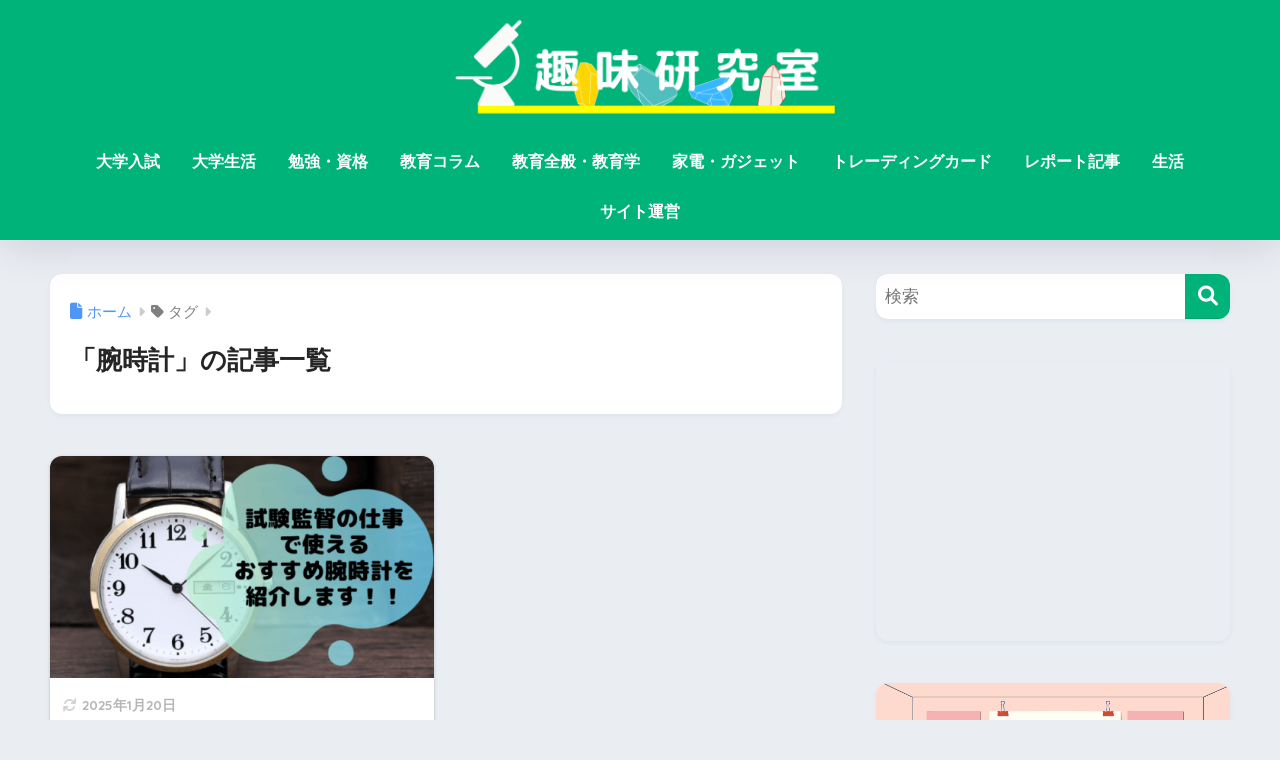

--- FILE ---
content_type: text/html; charset=UTF-8
request_url: https://labhobby.net/tag/%E8%85%95%E6%99%82%E8%A8%88
body_size: 16925
content:
<!DOCTYPE html><html lang="ja"><head><meta charset="utf-8"><meta http-equiv="X-UA-Compatible" content="IE=edge"><meta name="HandheldFriendly" content="True"><meta name="MobileOptimized" content="320"><meta name="viewport" content="width=device-width, initial-scale=1, viewport-fit=cover"/><meta name="msapplication-TileColor" content="#00b379"><meta name="theme-color" content="#00b379"><script data-cfasync="false" id="ao_optimized_gfonts_config">WebFontConfig={google:{families:["Quicksand:500,700"] },classes:false, events:false, timeout:1500};</script><link rel="pingback" href="https://labhobby.net/xmlrpc.php"><title>「腕時計」の記事一覧 | 趣味研究室</title><meta name='robots' content='max-image-preview:large' /><link rel='dns-prefetch' href='//use.fontawesome.com' /><link href='https://fonts.gstatic.com' crossorigin='anonymous' rel='preconnect' /><link href='https://ajax.googleapis.com' rel='preconnect' /><link href='https://fonts.googleapis.com' rel='preconnect' /><link rel="alternate" type="application/rss+xml" title="趣味研究室 &raquo; フィード" href="https://labhobby.net/feed" /><link rel="alternate" type="application/rss+xml" title="趣味研究室 &raquo; コメントフィード" href="https://labhobby.net/comments/feed" /> <script type="text/javascript" id="wpp-js" src="https://labhobby.net/wp-content/plugins/wordpress-popular-posts/assets/js/wpp.min.js?ver=7.3.6" data-sampling="0" data-sampling-rate="100" data-api-url="https://labhobby.net/wp-json/wordpress-popular-posts" data-post-id="0" data-token="17962776cd" data-lang="0" data-debug="0"></script> <style id='wp-img-auto-sizes-contain-inline-css' type='text/css'>img:is([sizes=auto i],[sizes^="auto," i]){contain-intrinsic-size:3000px 1500px}
/*# sourceURL=wp-img-auto-sizes-contain-inline-css */</style><link rel='stylesheet' id='sng-stylesheet-css' href='https://labhobby.net/wp-content/cache/autoptimize/css/autoptimize_single_12ca5ff0dc631f5c86fb1253251878c3.css?version=3.11.7' type='text/css' media='all' /><link rel='stylesheet' id='sng-option-css' href='https://labhobby.net/wp-content/cache/autoptimize/css/autoptimize_single_d5c71058a68d7d4800eb0259d253dc38.css?version=3.11.7' type='text/css' media='all' /><link rel='stylesheet' id='sng-old-css-css' href='https://labhobby.net/wp-content/cache/autoptimize/css/autoptimize_single_cdcbd217789b9b886c9b964b96985d5e.css?version=3.11.7' type='text/css' media='all' /><link rel='stylesheet' id='sango_theme_gutenberg-style-css' href='https://labhobby.net/wp-content/cache/autoptimize/css/autoptimize_single_8724e7274834e3bdad6e59c2b6cf7136.css?version=3.11.7' type='text/css' media='all' /><style id='sango_theme_gutenberg-style-inline-css' type='text/css'>:root{--sgb-main-color:#00b379;--sgb-pastel-color:#00b379;--sgb-accent-color:#37b4fc;--sgb-widget-title-color:#ffffff;--sgb-widget-title-bg-color:#00b379;--sgb-bg-color:#eaedf2;--wp--preset--color--sango-main:var(--sgb-main-color);--wp--preset--color--sango-pastel:var(--sgb-pastel-color);--wp--preset--color--sango-accent:var(--sgb-accent-color)}
/*# sourceURL=sango_theme_gutenberg-style-inline-css */</style><link rel='stylesheet' id='sng-fontawesome-css' href='https://use.fontawesome.com/releases/v6.1.1/css/all.css' type='text/css' media='all' /><link rel='stylesheet' id='wp-block-library-css' href='https://labhobby.net/wp-includes/css/dist/block-library/style.min.css?ver=6.9' type='text/css' media='all' /><style id='rinkerg-gutenberg-rinker-style-inline-css' type='text/css'>.wp-block-create-block-block{background-color:#21759b;color:#fff;padding:2px}

/*# sourceURL=https://labhobby.net/wp-content/plugins/yyi-rinker/block/build/style-index.css */</style><link rel='stylesheet' id='mediaelement-css' href='https://labhobby.net/wp-includes/js/mediaelement/mediaelementplayer-legacy.min.css?ver=4.2.17' type='text/css' media='all' /><link rel='stylesheet' id='wp-mediaelement-css' href='https://labhobby.net/wp-includes/js/mediaelement/wp-mediaelement.min.css?ver=6.9' type='text/css' media='all' /><style id='jetpack-sharing-buttons-style-inline-css' type='text/css'>.jetpack-sharing-buttons__services-list{display:flex;flex-direction:row;flex-wrap:wrap;gap:0;list-style-type:none;margin:5px;padding:0}.jetpack-sharing-buttons__services-list.has-small-icon-size{font-size:12px}.jetpack-sharing-buttons__services-list.has-normal-icon-size{font-size:16px}.jetpack-sharing-buttons__services-list.has-large-icon-size{font-size:24px}.jetpack-sharing-buttons__services-list.has-huge-icon-size{font-size:36px}@media print{.jetpack-sharing-buttons__services-list{display:none!important}}.editor-styles-wrapper .wp-block-jetpack-sharing-buttons{gap:0;padding-inline-start:0}ul.jetpack-sharing-buttons__services-list.has-background{padding:1.25em 2.375em}
/*# sourceURL=https://labhobby.net/wp-content/plugins/jetpack/_inc/blocks/sharing-buttons/view.css */</style><style id='global-styles-inline-css' type='text/css'>:root{--wp--preset--aspect-ratio--square: 1;--wp--preset--aspect-ratio--4-3: 4/3;--wp--preset--aspect-ratio--3-4: 3/4;--wp--preset--aspect-ratio--3-2: 3/2;--wp--preset--aspect-ratio--2-3: 2/3;--wp--preset--aspect-ratio--16-9: 16/9;--wp--preset--aspect-ratio--9-16: 9/16;--wp--preset--color--black: #000000;--wp--preset--color--cyan-bluish-gray: #abb8c3;--wp--preset--color--white: #ffffff;--wp--preset--color--pale-pink: #f78da7;--wp--preset--color--vivid-red: #cf2e2e;--wp--preset--color--luminous-vivid-orange: #ff6900;--wp--preset--color--luminous-vivid-amber: #fcb900;--wp--preset--color--light-green-cyan: #7bdcb5;--wp--preset--color--vivid-green-cyan: #00d084;--wp--preset--color--pale-cyan-blue: #8ed1fc;--wp--preset--color--vivid-cyan-blue: #0693e3;--wp--preset--color--vivid-purple: #9b51e0;--wp--preset--color--sango-main: var(--sgb-main-color);--wp--preset--color--sango-pastel: var(--sgb-pastel-color);--wp--preset--color--sango-accent: var(--sgb-accent-color);--wp--preset--color--sango-blue: #009EF3;--wp--preset--color--sango-orange: #ffb36b;--wp--preset--color--sango-red: #f88080;--wp--preset--color--sango-green: #90d581;--wp--preset--color--sango-black: #333;--wp--preset--color--sango-gray: gray;--wp--preset--color--sango-silver: whitesmoke;--wp--preset--color--sango-light-blue: #b4e0fa;--wp--preset--color--sango-light-red: #ffebeb;--wp--preset--color--sango-light-orange: #fff9e6;--wp--preset--color--custom-1: #7ae4c0;--wp--preset--gradient--vivid-cyan-blue-to-vivid-purple: linear-gradient(135deg,rgb(6,147,227) 0%,rgb(155,81,224) 100%);--wp--preset--gradient--light-green-cyan-to-vivid-green-cyan: linear-gradient(135deg,rgb(122,220,180) 0%,rgb(0,208,130) 100%);--wp--preset--gradient--luminous-vivid-amber-to-luminous-vivid-orange: linear-gradient(135deg,rgb(252,185,0) 0%,rgb(255,105,0) 100%);--wp--preset--gradient--luminous-vivid-orange-to-vivid-red: linear-gradient(135deg,rgb(255,105,0) 0%,rgb(207,46,46) 100%);--wp--preset--gradient--very-light-gray-to-cyan-bluish-gray: linear-gradient(135deg,rgb(238,238,238) 0%,rgb(169,184,195) 100%);--wp--preset--gradient--cool-to-warm-spectrum: linear-gradient(135deg,rgb(74,234,220) 0%,rgb(151,120,209) 20%,rgb(207,42,186) 40%,rgb(238,44,130) 60%,rgb(251,105,98) 80%,rgb(254,248,76) 100%);--wp--preset--gradient--blush-light-purple: linear-gradient(135deg,rgb(255,206,236) 0%,rgb(152,150,240) 100%);--wp--preset--gradient--blush-bordeaux: linear-gradient(135deg,rgb(254,205,165) 0%,rgb(254,45,45) 50%,rgb(107,0,62) 100%);--wp--preset--gradient--luminous-dusk: linear-gradient(135deg,rgb(255,203,112) 0%,rgb(199,81,192) 50%,rgb(65,88,208) 100%);--wp--preset--gradient--pale-ocean: linear-gradient(135deg,rgb(255,245,203) 0%,rgb(182,227,212) 50%,rgb(51,167,181) 100%);--wp--preset--gradient--electric-grass: linear-gradient(135deg,rgb(202,248,128) 0%,rgb(113,206,126) 100%);--wp--preset--gradient--midnight: linear-gradient(135deg,rgb(2,3,129) 0%,rgb(40,116,252) 100%);--wp--preset--font-size--small: 13px;--wp--preset--font-size--medium: 20px;--wp--preset--font-size--large: 36px;--wp--preset--font-size--x-large: 42px;--wp--preset--font-family--default: "Helvetica", "Arial", "Hiragino Kaku Gothic ProN", "Hiragino Sans", YuGothic, "Yu Gothic", "メイリオ", Meiryo, sans-serif;--wp--preset--font-family--notosans: "Noto Sans JP", var(--wp--preset--font-family--default);--wp--preset--font-family--mplusrounded: "M PLUS Rounded 1c", var(--wp--preset--font-family--default);--wp--preset--font-family--dfont: "Quicksand", var(--wp--preset--font-family--default);--wp--preset--spacing--20: 0.44rem;--wp--preset--spacing--30: 0.67rem;--wp--preset--spacing--40: 1rem;--wp--preset--spacing--50: 1.5rem;--wp--preset--spacing--60: 2.25rem;--wp--preset--spacing--70: 3.38rem;--wp--preset--spacing--80: 5.06rem;--wp--preset--shadow--natural: 6px 6px 9px rgba(0, 0, 0, 0.2);--wp--preset--shadow--deep: 12px 12px 50px rgba(0, 0, 0, 0.4);--wp--preset--shadow--sharp: 6px 6px 0px rgba(0, 0, 0, 0.2);--wp--preset--shadow--outlined: 6px 6px 0px -3px rgb(255, 255, 255), 6px 6px rgb(0, 0, 0);--wp--preset--shadow--crisp: 6px 6px 0px rgb(0, 0, 0);--wp--custom--wrap--width: 92%;--wp--custom--wrap--default-width: 800px;--wp--custom--wrap--content-width: 1180px;--wp--custom--wrap--max-width: var(--wp--custom--wrap--content-width);--wp--custom--wrap--side: 30%;--wp--custom--wrap--gap: 2em;--wp--custom--wrap--mobile--padding: 16px;--wp--custom--shadow--large: 0 16px 30px -7px rgba(0, 12, 66, 0.15 );--wp--custom--shadow--large-hover: 0 40px 50px -16px rgba(0, 12, 66, 0.2 );--wp--custom--shadow--medium: 0 6px 13px -3px rgba(0, 12, 66, 0.1), 0 0px 1px rgba(0,30,100, 0.1 );--wp--custom--shadow--medium-hover: 0 12px 45px -9px rgb(0 0 0 / 23%);--wp--custom--shadow--solid: 0 1px 2px 0 rgba(24, 44, 84, 0.1), 0 1px 3px 1px rgba(24, 44, 84, 0.1);--wp--custom--shadow--solid-hover: 0 2px 4px 0 rgba(24, 44, 84, 0.1), 0 2px 8px 0 rgba(24, 44, 84, 0.1);--wp--custom--shadow--small: 0 2px 4px #4385bb12;--wp--custom--rounded--medium: 12px;--wp--custom--rounded--small: 6px;--wp--custom--widget--padding-horizontal: 18px;--wp--custom--widget--padding-vertical: 6px;--wp--custom--widget--icon-margin: 6px;--wp--custom--widget--gap: 2.5em;--wp--custom--entry--gap: 1.5rem;--wp--custom--entry--gap-mobile: 1rem;--wp--custom--entry--border-color: #eaedf2;--wp--custom--animation--fade-in: fadeIn 0.7s ease 0s 1 normal;--wp--custom--animation--header: fadeHeader 1s ease 0s 1 normal;--wp--custom--transition--default: 0.3s ease-in-out;--wp--custom--totop--opacity: 0.6;--wp--custom--totop--right: 18px;--wp--custom--totop--bottom: 20px;--wp--custom--totop--mobile--right: 16px;--wp--custom--totop--mobile--bottom: 10px;--wp--custom--toc--button--opacity: 0.6;--wp--custom--footer--column-gap: 40px;}:root { --wp--style--global--content-size: 900px;--wp--style--global--wide-size: 980px; }:where(body) { margin: 0; }.wp-site-blocks > .alignleft { float: left; margin-right: 2em; }.wp-site-blocks > .alignright { float: right; margin-left: 2em; }.wp-site-blocks > .aligncenter { justify-content: center; margin-left: auto; margin-right: auto; }:where(.wp-site-blocks) > * { margin-block-start: 1.5rem; margin-block-end: 0; }:where(.wp-site-blocks) > :first-child { margin-block-start: 0; }:where(.wp-site-blocks) > :last-child { margin-block-end: 0; }:root { --wp--style--block-gap: 1.5rem; }:root :where(.is-layout-flow) > :first-child{margin-block-start: 0;}:root :where(.is-layout-flow) > :last-child{margin-block-end: 0;}:root :where(.is-layout-flow) > *{margin-block-start: 1.5rem;margin-block-end: 0;}:root :where(.is-layout-constrained) > :first-child{margin-block-start: 0;}:root :where(.is-layout-constrained) > :last-child{margin-block-end: 0;}:root :where(.is-layout-constrained) > *{margin-block-start: 1.5rem;margin-block-end: 0;}:root :where(.is-layout-flex){gap: 1.5rem;}:root :where(.is-layout-grid){gap: 1.5rem;}.is-layout-flow > .alignleft{float: left;margin-inline-start: 0;margin-inline-end: 2em;}.is-layout-flow > .alignright{float: right;margin-inline-start: 2em;margin-inline-end: 0;}.is-layout-flow > .aligncenter{margin-left: auto !important;margin-right: auto !important;}.is-layout-constrained > .alignleft{float: left;margin-inline-start: 0;margin-inline-end: 2em;}.is-layout-constrained > .alignright{float: right;margin-inline-start: 2em;margin-inline-end: 0;}.is-layout-constrained > .aligncenter{margin-left: auto !important;margin-right: auto !important;}.is-layout-constrained > :where(:not(.alignleft):not(.alignright):not(.alignfull)){max-width: var(--wp--style--global--content-size);margin-left: auto !important;margin-right: auto !important;}.is-layout-constrained > .alignwide{max-width: var(--wp--style--global--wide-size);}body .is-layout-flex{display: flex;}.is-layout-flex{flex-wrap: wrap;align-items: center;}.is-layout-flex > :is(*, div){margin: 0;}body .is-layout-grid{display: grid;}.is-layout-grid > :is(*, div){margin: 0;}body{font-family: var(--sgb-font-family);padding-top: 0px;padding-right: 0px;padding-bottom: 0px;padding-left: 0px;}a:where(:not(.wp-element-button)){text-decoration: underline;}:root :where(.wp-element-button, .wp-block-button__link){background-color: #32373c;border-width: 0;color: #fff;font-family: inherit;font-size: inherit;font-style: inherit;font-weight: inherit;letter-spacing: inherit;line-height: inherit;padding-top: calc(0.667em + 2px);padding-right: calc(1.333em + 2px);padding-bottom: calc(0.667em + 2px);padding-left: calc(1.333em + 2px);text-decoration: none;text-transform: inherit;}.has-black-color{color: var(--wp--preset--color--black) !important;}.has-cyan-bluish-gray-color{color: var(--wp--preset--color--cyan-bluish-gray) !important;}.has-white-color{color: var(--wp--preset--color--white) !important;}.has-pale-pink-color{color: var(--wp--preset--color--pale-pink) !important;}.has-vivid-red-color{color: var(--wp--preset--color--vivid-red) !important;}.has-luminous-vivid-orange-color{color: var(--wp--preset--color--luminous-vivid-orange) !important;}.has-luminous-vivid-amber-color{color: var(--wp--preset--color--luminous-vivid-amber) !important;}.has-light-green-cyan-color{color: var(--wp--preset--color--light-green-cyan) !important;}.has-vivid-green-cyan-color{color: var(--wp--preset--color--vivid-green-cyan) !important;}.has-pale-cyan-blue-color{color: var(--wp--preset--color--pale-cyan-blue) !important;}.has-vivid-cyan-blue-color{color: var(--wp--preset--color--vivid-cyan-blue) !important;}.has-vivid-purple-color{color: var(--wp--preset--color--vivid-purple) !important;}.has-sango-main-color{color: var(--wp--preset--color--sango-main) !important;}.has-sango-pastel-color{color: var(--wp--preset--color--sango-pastel) !important;}.has-sango-accent-color{color: var(--wp--preset--color--sango-accent) !important;}.has-sango-blue-color{color: var(--wp--preset--color--sango-blue) !important;}.has-sango-orange-color{color: var(--wp--preset--color--sango-orange) !important;}.has-sango-red-color{color: var(--wp--preset--color--sango-red) !important;}.has-sango-green-color{color: var(--wp--preset--color--sango-green) !important;}.has-sango-black-color{color: var(--wp--preset--color--sango-black) !important;}.has-sango-gray-color{color: var(--wp--preset--color--sango-gray) !important;}.has-sango-silver-color{color: var(--wp--preset--color--sango-silver) !important;}.has-sango-light-blue-color{color: var(--wp--preset--color--sango-light-blue) !important;}.has-sango-light-red-color{color: var(--wp--preset--color--sango-light-red) !important;}.has-sango-light-orange-color{color: var(--wp--preset--color--sango-light-orange) !important;}.has-custom-1-color{color: var(--wp--preset--color--custom-1) !important;}.has-black-background-color{background-color: var(--wp--preset--color--black) !important;}.has-cyan-bluish-gray-background-color{background-color: var(--wp--preset--color--cyan-bluish-gray) !important;}.has-white-background-color{background-color: var(--wp--preset--color--white) !important;}.has-pale-pink-background-color{background-color: var(--wp--preset--color--pale-pink) !important;}.has-vivid-red-background-color{background-color: var(--wp--preset--color--vivid-red) !important;}.has-luminous-vivid-orange-background-color{background-color: var(--wp--preset--color--luminous-vivid-orange) !important;}.has-luminous-vivid-amber-background-color{background-color: var(--wp--preset--color--luminous-vivid-amber) !important;}.has-light-green-cyan-background-color{background-color: var(--wp--preset--color--light-green-cyan) !important;}.has-vivid-green-cyan-background-color{background-color: var(--wp--preset--color--vivid-green-cyan) !important;}.has-pale-cyan-blue-background-color{background-color: var(--wp--preset--color--pale-cyan-blue) !important;}.has-vivid-cyan-blue-background-color{background-color: var(--wp--preset--color--vivid-cyan-blue) !important;}.has-vivid-purple-background-color{background-color: var(--wp--preset--color--vivid-purple) !important;}.has-sango-main-background-color{background-color: var(--wp--preset--color--sango-main) !important;}.has-sango-pastel-background-color{background-color: var(--wp--preset--color--sango-pastel) !important;}.has-sango-accent-background-color{background-color: var(--wp--preset--color--sango-accent) !important;}.has-sango-blue-background-color{background-color: var(--wp--preset--color--sango-blue) !important;}.has-sango-orange-background-color{background-color: var(--wp--preset--color--sango-orange) !important;}.has-sango-red-background-color{background-color: var(--wp--preset--color--sango-red) !important;}.has-sango-green-background-color{background-color: var(--wp--preset--color--sango-green) !important;}.has-sango-black-background-color{background-color: var(--wp--preset--color--sango-black) !important;}.has-sango-gray-background-color{background-color: var(--wp--preset--color--sango-gray) !important;}.has-sango-silver-background-color{background-color: var(--wp--preset--color--sango-silver) !important;}.has-sango-light-blue-background-color{background-color: var(--wp--preset--color--sango-light-blue) !important;}.has-sango-light-red-background-color{background-color: var(--wp--preset--color--sango-light-red) !important;}.has-sango-light-orange-background-color{background-color: var(--wp--preset--color--sango-light-orange) !important;}.has-custom-1-background-color{background-color: var(--wp--preset--color--custom-1) !important;}.has-black-border-color{border-color: var(--wp--preset--color--black) !important;}.has-cyan-bluish-gray-border-color{border-color: var(--wp--preset--color--cyan-bluish-gray) !important;}.has-white-border-color{border-color: var(--wp--preset--color--white) !important;}.has-pale-pink-border-color{border-color: var(--wp--preset--color--pale-pink) !important;}.has-vivid-red-border-color{border-color: var(--wp--preset--color--vivid-red) !important;}.has-luminous-vivid-orange-border-color{border-color: var(--wp--preset--color--luminous-vivid-orange) !important;}.has-luminous-vivid-amber-border-color{border-color: var(--wp--preset--color--luminous-vivid-amber) !important;}.has-light-green-cyan-border-color{border-color: var(--wp--preset--color--light-green-cyan) !important;}.has-vivid-green-cyan-border-color{border-color: var(--wp--preset--color--vivid-green-cyan) !important;}.has-pale-cyan-blue-border-color{border-color: var(--wp--preset--color--pale-cyan-blue) !important;}.has-vivid-cyan-blue-border-color{border-color: var(--wp--preset--color--vivid-cyan-blue) !important;}.has-vivid-purple-border-color{border-color: var(--wp--preset--color--vivid-purple) !important;}.has-sango-main-border-color{border-color: var(--wp--preset--color--sango-main) !important;}.has-sango-pastel-border-color{border-color: var(--wp--preset--color--sango-pastel) !important;}.has-sango-accent-border-color{border-color: var(--wp--preset--color--sango-accent) !important;}.has-sango-blue-border-color{border-color: var(--wp--preset--color--sango-blue) !important;}.has-sango-orange-border-color{border-color: var(--wp--preset--color--sango-orange) !important;}.has-sango-red-border-color{border-color: var(--wp--preset--color--sango-red) !important;}.has-sango-green-border-color{border-color: var(--wp--preset--color--sango-green) !important;}.has-sango-black-border-color{border-color: var(--wp--preset--color--sango-black) !important;}.has-sango-gray-border-color{border-color: var(--wp--preset--color--sango-gray) !important;}.has-sango-silver-border-color{border-color: var(--wp--preset--color--sango-silver) !important;}.has-sango-light-blue-border-color{border-color: var(--wp--preset--color--sango-light-blue) !important;}.has-sango-light-red-border-color{border-color: var(--wp--preset--color--sango-light-red) !important;}.has-sango-light-orange-border-color{border-color: var(--wp--preset--color--sango-light-orange) !important;}.has-custom-1-border-color{border-color: var(--wp--preset--color--custom-1) !important;}.has-vivid-cyan-blue-to-vivid-purple-gradient-background{background: var(--wp--preset--gradient--vivid-cyan-blue-to-vivid-purple) !important;}.has-light-green-cyan-to-vivid-green-cyan-gradient-background{background: var(--wp--preset--gradient--light-green-cyan-to-vivid-green-cyan) !important;}.has-luminous-vivid-amber-to-luminous-vivid-orange-gradient-background{background: var(--wp--preset--gradient--luminous-vivid-amber-to-luminous-vivid-orange) !important;}.has-luminous-vivid-orange-to-vivid-red-gradient-background{background: var(--wp--preset--gradient--luminous-vivid-orange-to-vivid-red) !important;}.has-very-light-gray-to-cyan-bluish-gray-gradient-background{background: var(--wp--preset--gradient--very-light-gray-to-cyan-bluish-gray) !important;}.has-cool-to-warm-spectrum-gradient-background{background: var(--wp--preset--gradient--cool-to-warm-spectrum) !important;}.has-blush-light-purple-gradient-background{background: var(--wp--preset--gradient--blush-light-purple) !important;}.has-blush-bordeaux-gradient-background{background: var(--wp--preset--gradient--blush-bordeaux) !important;}.has-luminous-dusk-gradient-background{background: var(--wp--preset--gradient--luminous-dusk) !important;}.has-pale-ocean-gradient-background{background: var(--wp--preset--gradient--pale-ocean) !important;}.has-electric-grass-gradient-background{background: var(--wp--preset--gradient--electric-grass) !important;}.has-midnight-gradient-background{background: var(--wp--preset--gradient--midnight) !important;}.has-small-font-size{font-size: var(--wp--preset--font-size--small) !important;}.has-medium-font-size{font-size: var(--wp--preset--font-size--medium) !important;}.has-large-font-size{font-size: var(--wp--preset--font-size--large) !important;}.has-x-large-font-size{font-size: var(--wp--preset--font-size--x-large) !important;}.has-default-font-family{font-family: var(--wp--preset--font-family--default) !important;}.has-notosans-font-family{font-family: var(--wp--preset--font-family--notosans) !important;}.has-mplusrounded-font-family{font-family: var(--wp--preset--font-family--mplusrounded) !important;}.has-dfont-font-family{font-family: var(--wp--preset--font-family--dfont) !important;}
:root :where(.wp-block-button .wp-block-button__link){background-color: var(--wp--preset--color--sango-main);border-radius: var(--wp--custom--rounded--medium);color: #fff;font-size: 18px;font-weight: 600;padding-top: 0.4em;padding-right: 1.3em;padding-bottom: 0.4em;padding-left: 1.3em;}
:root :where(.wp-block-pullquote){font-size: 1.5em;line-height: 1.6;}
/*# sourceURL=global-styles-inline-css */</style><link rel='stylesheet' id='contact-form-7-css' href='https://labhobby.net/wp-content/cache/autoptimize/css/autoptimize_single_64ac31699f5326cb3c76122498b76f66.css' type='text/css' media='all' /><link rel='stylesheet' id='wordpress-popular-posts-css-css' href='https://labhobby.net/wp-content/cache/autoptimize/css/autoptimize_single_bc659c66ff1402b607f62f19f57691fd.css' type='text/css' media='all' /><link rel='stylesheet' id='yyi_rinker_stylesheet-css' href='https://labhobby.net/wp-content/cache/autoptimize/css/autoptimize_single_bd255632a527e215427cf7ab279f7f75.css?v=1.11.1' type='text/css' media='all' /><link rel='stylesheet' id='child-style-css' href='https://labhobby.net/wp-content/cache/autoptimize/css/autoptimize_single_c8128f9ae5c3092aa554b171972b37a2.css' type='text/css' media='all' /><link rel='stylesheet' id='tablepress-default-css' href='https://labhobby.net/wp-content/cache/autoptimize/css/autoptimize_single_b1ac309167eaeb0c2e01367f9aada2a1.css' type='text/css' media='all' /><link rel='stylesheet' id='jquery-lazyloadxt-spinner-css-css' href='https://labhobby.net/wp-content/cache/autoptimize/css/autoptimize_single_d4a56d3242663a4b372dc090375e8136.css' type='text/css' media='all' /><link rel='stylesheet' id='a3a3_lazy_load-css' href='//labhobby.net/wp-content/uploads/sass/a3_lazy_load.min.css' type='text/css' media='all' /> <script type="text/javascript" src="https://labhobby.net/wp-includes/js/jquery/jquery.min.js?ver=3.7.1" id="jquery-core-js"></script> <script defer type="text/javascript" src="https://labhobby.net/wp-includes/js/jquery/jquery-migrate.min.js?ver=3.4.1" id="jquery-migrate-js"></script> <script defer type="text/javascript" src="https://labhobby.net/wp-content/cache/autoptimize/js/autoptimize_single_9efd56b72b4340d81698220fddc4813c.js?v=1.11.1" id="yyi_rinker_event_tracking_script-js"></script> <link rel="https://api.w.org/" href="https://labhobby.net/wp-json/" /><link rel="alternate" title="JSON" type="application/json" href="https://labhobby.net/wp-json/wp/v2/tags/264" /><link rel="EditURI" type="application/rsd+xml" title="RSD" href="https://labhobby.net/xmlrpc.php?rsd" /><style id="wpp-loading-animation-styles">@-webkit-keyframes bgslide{from{background-position-x:0}to{background-position-x:-200%}}@keyframes bgslide{from{background-position-x:0}to{background-position-x:-200%}}.wpp-widget-block-placeholder,.wpp-shortcode-placeholder{margin:0 auto;width:60px;height:3px;background:#dd3737;background:linear-gradient(90deg,#dd3737 0%,#571313 10%,#dd3737 100%);background-size:200% auto;border-radius:3px;-webkit-animation:bgslide 1s infinite linear;animation:bgslide 1s infinite linear}</style><style>.yyi-rinker-images {
    display: flex;
    justify-content: center;
    align-items: center;
    position: relative;

}
div.yyi-rinker-image img.yyi-rinker-main-img.hidden {
    display: none;
}

.yyi-rinker-images-arrow {
    cursor: pointer;
    position: absolute;
    top: 50%;
    display: block;
    margin-top: -11px;
    opacity: 0.6;
    width: 22px;
}

.yyi-rinker-images-arrow-left{
    left: -10px;
}
.yyi-rinker-images-arrow-right{
    right: -10px;
}

.yyi-rinker-images-arrow-left.hidden {
    display: none;
}

.yyi-rinker-images-arrow-right.hidden {
    display: none;
}
div.yyi-rinker-contents.yyi-rinker-design-tate  div.yyi-rinker-box{
    flex-direction: column;
}

div.yyi-rinker-contents.yyi-rinker-design-slim div.yyi-rinker-box .yyi-rinker-links {
    flex-direction: column;
}

div.yyi-rinker-contents.yyi-rinker-design-slim div.yyi-rinker-info {
    width: 100%;
}

div.yyi-rinker-contents.yyi-rinker-design-slim .yyi-rinker-title {
    text-align: center;
}

div.yyi-rinker-contents.yyi-rinker-design-slim .yyi-rinker-links {
    text-align: center;
}
div.yyi-rinker-contents.yyi-rinker-design-slim .yyi-rinker-image {
    margin: auto;
}

div.yyi-rinker-contents.yyi-rinker-design-slim div.yyi-rinker-info ul.yyi-rinker-links li {
	align-self: stretch;
}
div.yyi-rinker-contents.yyi-rinker-design-slim div.yyi-rinker-box div.yyi-rinker-info {
	padding: 0;
}
div.yyi-rinker-contents.yyi-rinker-design-slim div.yyi-rinker-box {
	flex-direction: column;
	padding: 14px 5px 0;
}

.yyi-rinker-design-slim div.yyi-rinker-box div.yyi-rinker-info {
	text-align: center;
}

.yyi-rinker-design-slim div.price-box span.price {
	display: block;
}

div.yyi-rinker-contents.yyi-rinker-design-slim div.yyi-rinker-info div.yyi-rinker-title a{
	font-size:16px;
}

div.yyi-rinker-contents.yyi-rinker-design-slim ul.yyi-rinker-links li.amazonkindlelink:before,  div.yyi-rinker-contents.yyi-rinker-design-slim ul.yyi-rinker-links li.amazonlink:before,  div.yyi-rinker-contents.yyi-rinker-design-slim ul.yyi-rinker-links li.rakutenlink:before, div.yyi-rinker-contents.yyi-rinker-design-slim ul.yyi-rinker-links li.yahoolink:before, div.yyi-rinker-contents.yyi-rinker-design-slim ul.yyi-rinker-links li.mercarilink:before {
	font-size:12px;
}

div.yyi-rinker-contents.yyi-rinker-design-slim ul.yyi-rinker-links li a {
	font-size: 13px;
}
.entry-content ul.yyi-rinker-links li {
	padding: 0;
}

div.yyi-rinker-contents .yyi-rinker-attention.attention_desing_right_ribbon {
    width: 89px;
    height: 91px;
    position: absolute;
    top: -1px;
    right: -1px;
    left: auto;
    overflow: hidden;
}

div.yyi-rinker-contents .yyi-rinker-attention.attention_desing_right_ribbon span {
    display: inline-block;
    width: 146px;
    position: absolute;
    padding: 4px 0;
    left: -13px;
    top: 12px;
    text-align: center;
    font-size: 12px;
    line-height: 24px;
    -webkit-transform: rotate(45deg);
    transform: rotate(45deg);
    box-shadow: 0 1px 3px rgba(0, 0, 0, 0.2);
}

div.yyi-rinker-contents .yyi-rinker-attention.attention_desing_right_ribbon {
    background: none;
}
.yyi-rinker-attention.attention_desing_right_ribbon .yyi-rinker-attention-after,
.yyi-rinker-attention.attention_desing_right_ribbon .yyi-rinker-attention-before{
display:none;
}
div.yyi-rinker-use-right_ribbon div.yyi-rinker-title {
    margin-right: 2rem;
}</style><meta name="robots" content="noindex,follow" /><meta property="og:title" content="腕時計" /><meta property="og:description" content="" /><meta property="og:type" content="article" /><meta property="og:url" content="https://labhobby.net/education/exam-clock" /><meta property="og:image" content="https://labhobby.net/wp-content/uploads/2020/08/ロゴ.png" /><meta name="thumbnail" content="https://labhobby.net/wp-content/uploads/2020/08/ロゴ.png" /><meta property="og:site_name" content="趣味研究室" /><meta name="twitter:card" content="summary_large_image" /><meta name="google-site-verification" content="orCaXiP3SCl03c0APmU92oc6iHjG-NSSqOcklmnIQ7c" /> <script data-ad-client="ca-pub-3071687873201464" async src="https://pagead2.googlesyndication.com/pagead/js/adsbygoogle.js"></script> <script async src="https://pagead2.googlesyndication.com/pagead/js/adsbygoogle.js?client=ca-pub-3071687873201464"
     crossorigin="anonymous"></script> <script async src="https://pagead2.googlesyndication.com/pagead/js/adsbygoogle.js?client=ca-pub-3071687873201464"
     crossorigin="anonymous"></script> <script defer src="https://www.googletagmanager.com/gtag/js?id=UA-117253447-1"></script> <script defer src="[data-uri]"></script> <link rel="icon" href="https://labhobby.net/wp-content/uploads/2018/04/cropped-万年-1-32x32.png" sizes="32x32" /><link rel="icon" href="https://labhobby.net/wp-content/uploads/2018/04/cropped-万年-1-192x192.png" sizes="192x192" /><link rel="apple-touch-icon" href="https://labhobby.net/wp-content/uploads/2018/04/cropped-万年-1-180x180.png" /><meta name="msapplication-TileImage" content="https://labhobby.net/wp-content/uploads/2018/04/cropped-万年-1-270x270.png" /><style type="text/css" id="wp-custom-css">#logo {
    font-size: 32px;
}
/*--------------------------------------
ロゴサイズ
--------------------------------------*/
@media only screen and (min-width: 768px) {
   #logo, #logo img, .desktop-nav li a {
       height: 120px;
       line-height: 50px;
    }
}</style><style>a{color:#4f96f6}.header, .drawer__title{background-color:#00b379}#logo a{color:#FFF}.desktop-nav li a , .mobile-nav li a, #drawer__open, .header-search__open, .drawer__title{color:#FFF}.drawer__title__close span, .drawer__title__close span:before{background:#FFF}.desktop-nav li:after{background:#FFF}.mobile-nav .current-menu-item{border-bottom-color:#FFF}.widgettitle, .sidebar .wp-block-group h2, .drawer .wp-block-group h2{color:#ffffff;background-color:#00b379}#footer-menu a, .copyright{color:#FFF}#footer-menu{background-color:#00b379}.footer{background-color:#e0e4eb}.footer, .footer a, .footer .widget ul li a{color:#ffffff}body{font-size:100%}@media only screen and (min-width:481px){body{font-size:107%}}@media only screen and (min-width:1030px){body{font-size:107%}}.totop{background:#5ba9f7}.header-info a{color:#FFF;background:linear-gradient(95deg, #a5b4ff, #85e3ec)}.fixed-menu ul{background:#FFF}.fixed-menu a{color:#a2a7ab}.fixed-menu .current-menu-item a, .fixed-menu ul li a.active{color:#009EF3}.post-tab{background:#FFF}.post-tab > div{color:#a7a7a7}body{--sgb-font-family:var(--wp--preset--font-family--default)}#fixed_sidebar{top:0px}:target{scroll-margin-top:0px}.Threads:before{background-image:url("https://labhobby.net/wp-content/themes/sango-theme/library/images/threads.svg")}.profile-sns li .Threads:before{background-image:url("https://labhobby.net/wp-content/themes/sango-theme/library/images/threads-outline.svg")}.X:before, .follow-x::before{background-image:url("https://labhobby.net/wp-content/themes/sango-theme/library/images/x-circle.svg")}</style><script data-cfasync="false" id="ao_optimized_gfonts_webfontloader">(function() {var wf = document.createElement('script');wf.src='https://ajax.googleapis.com/ajax/libs/webfont/1/webfont.js';wf.type='text/javascript';wf.async='true';var s=document.getElementsByTagName('script')[0];s.parentNode.insertBefore(wf, s);})();</script></head><body data-rsssl=1 class="archive tag tag-264 wp-theme-sango-theme wp-child-theme-sango-theme-child fa5"><div id="container" class="container"><header class="header
 header--center	"><div id="inner-header" class="inner-header wrap"><div id="logo" class="logo header-logo h1 dfont"> <a href="https://labhobby.net/" class="header-logo__link"> <img src="https://labhobby.net/wp-content/uploads/2020/08/ロゴ.png" alt="趣味研究室" width="2400" height="500" class="header-logo__img"> </a></div><div class="header-search"> <input type="checkbox" class="header-search__input" id="header-search-input" onclick="document.querySelector('.header-search__modal .searchform__input').focus()"> <label class="header-search__close" for="header-search-input"></label><div class="header-search__modal"><form role="search" method="get" class="searchform" action="https://labhobby.net/"><div> <input type="search" class="searchform__input" name="s" value="" placeholder="検索" /> <button type="submit" class="searchform__submit" aria-label="検索"><i class="fas fa-search" aria-hidden="true"></i></button></div></form></div></div><nav class="desktop-nav clearfix"><ul id="menu-%e3%83%a1%e3%83%8b%e3%83%a5%e3%83%bc%e4%bd%9c%e6%88%90" class="menu"><li id="menu-item-90" class="menu-item menu-item-type-taxonomy menu-item-object-category menu-item-90"><a href="https://labhobby.net/category/university-entranceeamination">大学入試</a></li><li id="menu-item-246" class="menu-item menu-item-type-taxonomy menu-item-object-category menu-item-246"><a href="https://labhobby.net/category/college-life">大学生活</a></li><li id="menu-item-171" class="menu-item menu-item-type-taxonomy menu-item-object-category menu-item-has-children menu-item-171"><a href="https://labhobby.net/category/study-highschool">勉強・資格</a><ul class="sub-menu"><li id="menu-item-2889" class="menu-item menu-item-type-taxonomy menu-item-object-category menu-item-2889"><a href="https://labhobby.net/category/study-highschool/qualification">資格</a></li><li id="menu-item-702" class="menu-item menu-item-type-taxonomy menu-item-object-category menu-item-702"><a href="https://labhobby.net/category/study-highschool/english">英語</a></li><li id="menu-item-1485" class="menu-item menu-item-type-taxonomy menu-item-object-category menu-item-1485"><a href="https://labhobby.net/category/study-highschool/essay">小論文</a></li></ul></li><li id="menu-item-3100" class="menu-item menu-item-type-taxonomy menu-item-object-category menu-item-3100"><a href="https://labhobby.net/category/education-column">教育コラム</a></li><li id="menu-item-797" class="menu-item menu-item-type-taxonomy menu-item-object-category menu-item-has-children menu-item-797"><a href="https://labhobby.net/category/education">教育全般・教育学</a><ul class="sub-menu"><li id="menu-item-998" class="menu-item menu-item-type-taxonomy menu-item-object-category menu-item-998"><a href="https://labhobby.net/category/education/education-education">教育学・教職科目</a></li><li id="menu-item-1006" class="menu-item menu-item-type-taxonomy menu-item-object-category menu-item-1006"><a href="https://labhobby.net/category/education/teacher-lecturer">教師・塾講師</a></li><li id="menu-item-798" class="menu-item menu-item-type-taxonomy menu-item-object-category menu-item-798"><a href="https://labhobby.net/category/education/arubaitosyuusyokutensyoku">教育業界（アルバイト・就職・転職）</a></li></ul></li><li id="menu-item-3689" class="menu-item menu-item-type-taxonomy menu-item-object-category menu-item-has-children menu-item-3689"><a href="https://labhobby.net/category/kazya">家電・ガジェット</a><ul class="sub-menu"><li id="menu-item-565" class="menu-item menu-item-type-taxonomy menu-item-object-category menu-item-565"><a href="https://labhobby.net/category/kazya/gadgets">ガジェット</a></li><li id="menu-item-4889" class="menu-item menu-item-type-taxonomy menu-item-object-category menu-item-4889"><a href="https://labhobby.net/category/kazya/appliances">家電</a></li><li id="menu-item-5469" class="menu-item menu-item-type-taxonomy menu-item-object-category menu-item-5469"><a href="https://labhobby.net/category/kazya/sumahoapuri">スマホアプリ</a></li></ul></li><li id="menu-item-7372" class="menu-item menu-item-type-taxonomy menu-item-object-category menu-item-has-children menu-item-7372"><a href="https://labhobby.net/category/trading-card">トレーディングカード</a><ul class="sub-menu"><li id="menu-item-7440" class="menu-item menu-item-type-taxonomy menu-item-object-category menu-item-7440"><a href="https://labhobby.net/category/trading-card/mlb-npb">MLB・NPB</a></li><li id="menu-item-7373" class="menu-item menu-item-type-taxonomy menu-item-object-category menu-item-7373"><a href="https://labhobby.net/category/trading-card/storage-exhibition">収納・展示</a></li></ul></li><li id="menu-item-386" class="menu-item menu-item-type-taxonomy menu-item-object-category menu-item-has-children menu-item-386"><a href="https://labhobby.net/category/report-article">レポート記事</a><ul class="sub-menu"><li id="menu-item-390" class="menu-item menu-item-type-taxonomy menu-item-object-category menu-item-390"><a href="https://labhobby.net/category/report-article/facility">施設</a></li><li id="menu-item-293" class="menu-item menu-item-type-taxonomy menu-item-object-category menu-item-293"><a href="https://labhobby.net/category/report-article/sport">スポーツ</a></li></ul></li><li id="menu-item-1690" class="menu-item menu-item-type-taxonomy menu-item-object-category menu-item-has-children menu-item-1690"><a href="https://labhobby.net/category/life">生活</a><ul class="sub-menu"><li id="menu-item-5286" class="menu-item menu-item-type-taxonomy menu-item-object-category menu-item-5286"><a href="https://labhobby.net/category/life/bicycle">自転車</a></li><li id="menu-item-5919" class="menu-item menu-item-type-taxonomy menu-item-object-category menu-item-5919"><a href="https://labhobby.net/category/life/kateisaien">家庭菜園</a></li><li id="menu-item-4855" class="menu-item menu-item-type-taxonomy menu-item-object-category menu-item-4855"><a href="https://labhobby.net/category/life/coin-stamp">硬貨・切手</a></li><li id="menu-item-1691" class="menu-item menu-item-type-taxonomy menu-item-object-category menu-item-1691"><a href="https://labhobby.net/category/life/money">お金のこと</a></li><li id="menu-item-2957" class="menu-item menu-item-type-taxonomy menu-item-object-category menu-item-2957"><a href="https://labhobby.net/category/life/living">暮らし</a></li><li id="menu-item-1942" class="menu-item menu-item-type-taxonomy menu-item-object-category menu-item-1942"><a href="https://labhobby.net/category/life/hralth">健康</a></li><li id="menu-item-5554" class="menu-item menu-item-type-taxonomy menu-item-object-category menu-item-5554"><a href="https://labhobby.net/category/life/food">食べ物</a></li><li id="menu-item-2127" class="menu-item menu-item-type-taxonomy menu-item-object-category menu-item-2127"><a href="https://labhobby.net/category/life/cooking">料理</a></li></ul></li><li id="menu-item-777" class="menu-item menu-item-type-post_type menu-item-object-page menu-item-has-children menu-item-777"><a href="https://labhobby.net/%e3%82%b5%e3%82%a4%e3%83%88%e9%81%8b%e5%96%b6">サイト運営</a><ul class="sub-menu"><li id="menu-item-773" class="menu-item menu-item-type-post_type menu-item-object-page menu-item-773"><a href="https://labhobby.net/%e3%83%97%e3%83%ad%e3%83%95%e3%82%a3%e3%83%bc%e3%83%ab">プロフィール</a></li><li id="menu-item-2518" class="menu-item menu-item-type-post_type menu-item-object-page menu-item-2518"><a href="https://labhobby.net/%e3%82%b5%e3%82%a4%e3%83%88%e9%81%8b%e5%96%b6/%e3%83%97%e3%83%a9%e3%82%a4%e3%83%90%e3%82%b7%e3%83%bc%e3%83%9d%e3%83%aa%e3%82%b7%e3%83%bc">プライバシーポリシー</a></li><li id="menu-item-2528" class="menu-item menu-item-type-post_type menu-item-object-page menu-item-2528"><a href="https://labhobby.net/%e3%82%b5%e3%82%a4%e3%83%88%e9%81%8b%e5%96%b6/sitemap">サイトマップ</a></li><li id="menu-item-774" class="menu-item menu-item-type-post_type menu-item-object-page menu-item-774"><a href="https://labhobby.net/%e3%81%8a%e5%95%8f%e3%81%84%e5%90%88%e3%82%8f%e3%81%9b">お問い合わせ</a></li></ul></li></ul></nav></div></header><div id="content" class="content"><div id="inner-content" class="inner-content wrap"><main id="main" role="main"><div id="archive_header" class="archive_header archive-header"><nav id="breadcrumb" class="breadcrumb"><ul itemscope itemtype="http://schema.org/BreadcrumbList"><li itemprop="itemListElement" itemscope itemtype="http://schema.org/ListItem"><a href="https://labhobby.net" itemprop="item"><span itemprop="name">ホーム</span></a><meta itemprop="position" content="1" /></li><li><i class="fa fa-tag"></i> タグ</li></ul></nav><h1> 「腕時計」の記事一覧</h1></div><div class="catpost-cards catpost-cards--column-2"><div class="c_linkto_wrap"> <a class="c_linkto" href="https://labhobby.net/education/exam-clock"> <span class="c_linkto_img_wrap"> <img src="https://labhobby.net/wp-content/uploads/2019/09/試験監督の仕事で使える腕時計ベスト3-520x300.png" alt="試験監督の仕事で使えるおすすめ腕時計を紹介します！！"  width="520" height="300" /> </span><div class="c_linkto_text"> <time class="updated sng-link-time dfont" itemprop="dateModified" datetime="2025-01-20">2025年1月20日</time><h2>試験監督の仕事で使えるおすすめ腕時計を紹介します！！</h2></div> </a></div></div></main><div id="sidebar1" class="sidebar1 sidebar" role="complementary"><aside class="insidesp"><div id="notfix" class="normal-sidebar"><div id="search-2" class="widget widget_search"><form role="search" method="get" class="searchform" action="https://labhobby.net/"><div> <input type="search" class="searchform__input" name="s" value="" placeholder="検索" /> <button type="submit" class="searchform__submit" aria-label="検索"><i class="fas fa-search" aria-hidden="true"></i></button></div></form></div><div id="block-33" class="widget widget_block"><script async src="https://pagead2.googlesyndication.com/pagead/js/adsbygoogle.js?client=ca-pub-3071687873201464"
     crossorigin="anonymous"></script>  <ins class="adsbygoogle"
 style="display:block"
 data-ad-client="ca-pub-3071687873201464"
 data-ad-slot="2050149424"
 data-ad-format="auto"
 data-full-width-responsive="true"></ins> <script>(adsbygoogle = window.adsbygoogle || []).push({});</script></div><div id="custom_html-2" class="widget_text widget widget_custom_html"><div class="textwidget custom-html-widget"><div class="yourprofile"><div class="profile-background"><img class="lazy lazy-hidden" src="//labhobby.net/wp-content/plugins/a3-lazy-load/assets/images/lazy_placeholder.gif" data-lazy-type="image" data-src="https://labhobby.net/wp-content/uploads/2021/06/profile.png"><noscript><img src="https://labhobby.net/wp-content/uploads/2021/06/profile.png"></noscript></div><div class="profile-img"><img class="lazy lazy-hidden" src="//labhobby.net/wp-content/plugins/a3-lazy-load/assets/images/lazy_placeholder.gif" data-lazy-type="image" data-src="https://labhobby.net/wp-content/uploads/2019/09/c-278メイン.jpg" width="80" height="80"><noscript><img src="https://labhobby.net/wp-content/uploads/2019/09/c-278メイン.jpg" width="80" height="80"></noscript></div><p class="yourname dfont">ペンタマニア</p></div><div class="profile-content"><p>こんにちは！
東京在住で教育関係の仕事をしているペンタマニアです。</p><p> 塾、高校、大学教育に関係する仕事を１０年以上しています。講師歴は８年です。</p><p> 2019年に進学アドバイザーを取得しました！！</p></div><ul class="profile-sns dfont"><li><a href="https://twitter.com/labhobby" target="_blank" rel="nofollow noopener" ><i class="fab fa-twitter"></i></a></li></ul></div></div><div id="custom_html-11" class="widget_text widget widget_custom_html"><div class="textwidget custom-html-widget"></div></div><div id="block-4" class="widget widget_block widget_media_image"><figure class="wp-block-image aligncenter size-full is-resized"><a href="https://amzn.to/48TxHLc"><img loading="lazy" decoding="async" width="300" height="250" src="//labhobby.net/wp-content/plugins/a3-lazy-load/assets/images/lazy_placeholder.gif" data-lazy-type="image" data-src="https://labhobby.net/wp-content/uploads/2023/10/bana.png" alt="" class="lazy lazy-hidden wp-image-6342" style="aspect-ratio:1.2;width:402px;height:auto"/><noscript><img loading="lazy" decoding="async" width="300" height="250" src="https://labhobby.net/wp-content/uploads/2023/10/bana.png" alt="" class="wp-image-6342" style="aspect-ratio:1.2;width:402px;height:auto"/></noscript></a></figure></div><div id="categories-6" class="widget widget_categories"><h4 class="widgettitle has-fa-before">カテゴリー</h4><ul><li class="cat-item cat-item-2"><a href="https://labhobby.net/category/university-entranceeamination">大学入試 <span class="entry-count dfont">16</span></a></li><li class="cat-item cat-item-15"><a href="https://labhobby.net/category/college-life">大学生活 <span class="entry-count dfont">13</span></a></li><li class="cat-item cat-item-13"><a href="https://labhobby.net/category/study-highschool">勉強・資格 <span class="entry-count dfont">20</span></a><ul class='children'><li class="cat-item cat-item-226"><a href="https://labhobby.net/category/study-highschool/qualification">資格 <span class="entry-count dfont">8</span></a><ul class='children'><li class="cat-item cat-item-275"><a href="https://labhobby.net/category/study-highschool/qualification/passport">【体験記】ITパスポート <span class="entry-count dfont">1</span></a></li><li class="cat-item cat-item-265"><a href="https://labhobby.net/category/study-highschool/qualification/adviser-for-admission">【体験記】進学アドバイザー検定 <span class="entry-count dfont">4</span></a></li></ul></li><li class="cat-item cat-item-14"><a href="https://labhobby.net/category/study-highschool/essay">小論文 <span class="entry-count dfont">8</span></a><ul class='children'><li class="cat-item cat-item-108"><a href="https://labhobby.net/category/study-highschool/essay/essay-course-three-times">【小論文講座：入門編(全3回)】 <span class="entry-count dfont">3</span></a></li></ul></li><li class="cat-item cat-item-42"><a href="https://labhobby.net/category/study-highschool/english">英語 <span class="entry-count dfont">3</span></a></li></ul></li><li class="cat-item cat-item-234"><a href="https://labhobby.net/category/education-column">教育コラム <span class="entry-count dfont">14</span></a></li><li class="cat-item cat-item-56"><a href="https://labhobby.net/category/education">教育全般・教育学 <span class="entry-count dfont">21</span></a><ul class='children'><li class="cat-item cat-item-70"><a href="https://labhobby.net/category/education/education-education">教育学・教職科目 <span class="entry-count dfont">13</span></a><ul class='children'><li class="cat-item cat-item-179"><a href="https://labhobby.net/category/education/education-education/educational-system-management">教育の制度と経営 <span class="entry-count dfont">3</span></a></li><li class="cat-item cat-item-182"><a href="https://labhobby.net/category/education/education-education/special-activity">特別活動の指導法（中高） <span class="entry-count dfont">1</span></a></li><li class="cat-item cat-item-120"><a href="https://labhobby.net/category/education/education-education/teaching-method-of-moral-education">道徳教育の指導法 <span class="entry-count dfont">2</span></a></li><li class="cat-item cat-item-71"><a href="https://labhobby.net/category/education/education-education/introduction-teaching">教職入門 <span class="entry-count dfont">4</span></a></li><li class="cat-item cat-item-87"><a href="https://labhobby.net/category/education/education-education/secondary-curriculum-theory">教育課程論 <span class="entry-count dfont">1</span></a></li><li class="cat-item cat-item-92"><a href="https://labhobby.net/category/education/education-education/health-sports-sciencetheory">健康・スポーツ科学論 <span class="entry-count dfont">2</span></a></li></ul></li><li class="cat-item cat-item-57"><a href="https://labhobby.net/category/education/arubaitosyuusyokutensyoku">教育業界（アルバイト・就職・転職） <span class="entry-count dfont">4</span></a></li><li class="cat-item cat-item-77"><a href="https://labhobby.net/category/education/teacher-lecturer">教師・塾講師 <span class="entry-count dfont">4</span></a></li></ul></li><li class="cat-item cat-item-287"><a href="https://labhobby.net/category/kazya">家電・ガジェット <span class="entry-count dfont">49</span></a><ul class='children'><li class="cat-item cat-item-400"><a href="https://labhobby.net/category/kazya/sumahoapuri">スマホアプリ <span class="entry-count dfont">1</span></a></li><li class="cat-item cat-item-371"><a href="https://labhobby.net/category/kazya/appliances">家電 <span class="entry-count dfont">2</span></a></li><li class="cat-item cat-item-33"><a href="https://labhobby.net/category/kazya/gadgets">ガジェット <span class="entry-count dfont">46</span></a></li></ul></li><li class="cat-item cat-item-450"><a href="https://labhobby.net/category/trading-card">トレーディングカード <span class="entry-count dfont">4</span></a><ul class='children'><li class="cat-item cat-item-453"><a href="https://labhobby.net/category/trading-card/mlb-npb">MLB・NPB <span class="entry-count dfont">2</span></a></li><li class="cat-item cat-item-451"><a href="https://labhobby.net/category/trading-card/storage-exhibition">収納・展示 <span class="entry-count dfont">2</span></a></li></ul></li><li class="cat-item cat-item-25"><a href="https://labhobby.net/category/report-article">レポート記事 <span class="entry-count dfont">9</span></a><ul class='children'><li class="cat-item cat-item-437"><a href="https://labhobby.net/category/report-article/%e3%82%b0%e3%83%ab%e3%83%a1">グルメ <span class="entry-count dfont">2</span></a></li><li class="cat-item cat-item-19"><a href="https://labhobby.net/category/report-article/sport">スポーツ <span class="entry-count dfont">3</span></a><ul class='children'><li class="cat-item cat-item-20"><a href="https://labhobby.net/category/report-article/sport/mlb-dairigu">MLB,大リーグ <span class="entry-count dfont">2</span></a></li></ul></li><li class="cat-item cat-item-26"><a href="https://labhobby.net/category/report-article/facility">施設 <span class="entry-count dfont">4</span></a></li></ul></li><li class="cat-item cat-item-129"><a href="https://labhobby.net/category/life">生活 <span class="entry-count dfont">18</span></a><ul class='children'><li class="cat-item cat-item-441"><a href="https://labhobby.net/category/life/arubaito%ef%bc%8dfukugyou">アルバイト・副業 <span class="entry-count dfont">3</span></a></li><li class="cat-item cat-item-392"><a href="https://labhobby.net/category/life/bicycle">自転車 <span class="entry-count dfont">1</span></a></li><li class="cat-item cat-item-407"><a href="https://labhobby.net/category/life/food">食べ物 <span class="entry-count dfont">1</span></a></li><li class="cat-item cat-item-421"><a href="https://labhobby.net/category/life/kateisaien">家庭菜園 <span class="entry-count dfont">2</span></a></li><li class="cat-item cat-item-435"><a href="https://labhobby.net/category/life/%e3%83%a1%e3%83%80%e3%82%ab%e9%a3%bc%e8%82%b2">メダカ飼育 <span class="entry-count dfont">2</span></a></li><li class="cat-item cat-item-366"><a href="https://labhobby.net/category/life/coin-stamp">硬貨・切手 <span class="entry-count dfont">1</span></a></li><li class="cat-item cat-item-153"><a href="https://labhobby.net/category/life/hralth">健康 <span class="entry-count dfont">2</span></a></li><li class="cat-item cat-item-229"><a href="https://labhobby.net/category/life/living">暮らし <span class="entry-count dfont">5</span></a></li><li class="cat-item cat-item-175"><a href="https://labhobby.net/category/life/cooking">料理 <span class="entry-count dfont">1</span></a></li></ul></li></ul></div><div id="custom_html-10" class="widget_text widget widget_custom_html"><div class="textwidget custom-html-widget"><center><a href="https://hb.afl.rakuten.co.jp/hsc/1df5f8fa.7b189a27.17217c67.c6158814/?link_type=pict&ut=eyJwYWdlIjoic2hvcCIsInR5cGUiOiJwaWN0IiwiY29sIjoxLCJjYXQiOiIxMDMiLCJiYW4iOiIxNTY0NjExIiwiYW1wIjpmYWxzZX0%3D" target="_blank" rel="nofollow sponsored noopener" style="word-wrap:break-word;"  ><img class="lazy lazy-hidden" src="//labhobby.net/wp-content/plugins/a3-lazy-load/assets/images/lazy_placeholder.gif" data-lazy-type="image" data-src="https://hbb.afl.rakuten.co.jp/hsb/1df5f8fa.7b189a27.17217c67.c6158814/?me_id=1&me_adv_id=1564611&t=pict" border="0" style="margin:2px" alt="" title=""><noscript><img src="https://hbb.afl.rakuten.co.jp/hsb/1df5f8fa.7b189a27.17217c67.c6158814/?me_id=1&me_adv_id=1564611&t=pict" border="0" style="margin:2px" alt="" title=""></noscript></a></center></div></div><div id="recent-posts-2" class="widget widget_recent_entries"><h4 class="widgettitle has-fa-before">Recent Posts</h4><ul class="my-widget"><li> <a href="https://labhobby.net/college-life/living-alone-initial-cost-save"><figure class="my-widget__img"> <img class="lazy lazy-hidden" width="160" height="160" src="//labhobby.net/wp-content/plugins/a3-lazy-load/assets/images/lazy_placeholder.gif" data-lazy-type="image" data-src="https://labhobby.net/wp-content/uploads/2026/01/living-alone-initial-cost-save-160x160.png" alt="2026年版・一人暮らしの初期費用を10万円浮かせる。「あえて買わないモノ」リスト公開" ><noscript><img width="160" height="160" src="https://labhobby.net/wp-content/uploads/2026/01/living-alone-initial-cost-save-160x160.png" alt="2026年版・一人暮らしの初期費用を10万円浮かせる。「あえて買わないモノ」リスト公開" ></noscript></figure><div class="my-widget__text">2026年版・一人暮らしの初期費用を10万円浮かせる。「あえて買わないモノ」リスト公開 <span class="post-date dfont">2026年1月21日</span></div> </a></li><li> <a href="https://labhobby.net/college-life/university-entrance-suit-cost"><figure class="my-widget__img"> <img class="lazy lazy-hidden" width="160" height="160" src="//labhobby.net/wp-content/plugins/a3-lazy-load/assets/images/lazy_placeholder.gif" data-lazy-type="image" data-src="https://labhobby.net/wp-content/uploads/2026/01/university-entrance-suit-cost-160x160.png" alt="【保護者必見】入学式スーツに10万出すな。大学準備で親が「投資すべき」本当の場所" ><noscript><img width="160" height="160" src="https://labhobby.net/wp-content/uploads/2026/01/university-entrance-suit-cost-160x160.png" alt="【保護者必見】入学式スーツに10万出すな。大学準備で親が「投資すべき」本当の場所" ></noscript></figure><div class="my-widget__text">【保護者必見】入学式スーツに10万出すな。大学準備で親が「投資すべき」本当の場所 <span class="post-date dfont">2026年1月19日</span></div> </a></li><li> <a href="https://labhobby.net/university-entranceeamination/common-test-outfit-zip"><figure class="my-widget__img"> <img class="lazy lazy-hidden" width="160" height="160" src="//labhobby.net/wp-content/plugins/a3-lazy-load/assets/images/lazy_placeholder.gif" data-lazy-type="image" data-src="https://labhobby.net/wp-content/uploads/2026/01/common-test-outfit-zip-160x160.jpg" alt="【共通・大学入試】その服装、チャック付いてる？「前開き」が最強な3つの理由" ><noscript><img width="160" height="160" src="https://labhobby.net/wp-content/uploads/2026/01/common-test-outfit-zip-160x160.jpg" alt="【共通・大学入試】その服装、チャック付いてる？「前開き」が最強な3つの理由" ></noscript></figure><div class="my-widget__text">【共通・大学入試】その服装、チャック付いてる？「前開き」が最強な3つの理由 <span class="post-date dfont">2026年1月12日</span></div> </a></li><li> <a href="https://labhobby.net/life/shinadashi-tebukuro-katahou"><figure class="my-widget__img"> <img class="lazy lazy-hidden" width="160" height="160" src="//labhobby.net/wp-content/plugins/a3-lazy-load/assets/images/lazy_placeholder.gif" data-lazy-type="image" data-src="https://labhobby.net/wp-content/uploads/2026/01/shinadashi-tebukuro-katahou-160x160.jpg" alt="【品出しバイト】作業用手袋の片方だけ破れたときの対処法と再利用" ><noscript><img width="160" height="160" src="https://labhobby.net/wp-content/uploads/2026/01/shinadashi-tebukuro-katahou-160x160.jpg" alt="【品出しバイト】作業用手袋の片方だけ破れたときの対処法と再利用" ></noscript></figure><div class="my-widget__text">【品出しバイト】作業用手袋の片方だけ破れたときの対処法と再利用 <span class="post-date dfont">2026年1月8日</span></div> </a></li><li> <a href="https://labhobby.net/trading-card/ohtani-card-real-vs-fake"><figure class="my-widget__img"> <img class="lazy lazy-hidden" width="160" height="160" src="//labhobby.net/wp-content/plugins/a3-lazy-load/assets/images/lazy_placeholder.gif" data-lazy-type="image" data-src="https://labhobby.net/wp-content/uploads/2026/01/ohtani-card-real-vs-fake-160x160.png" alt="大谷翔平カードの「偽物・非公式」判別法|騙されないための確実な見分け方" ><noscript><img width="160" height="160" src="https://labhobby.net/wp-content/uploads/2026/01/ohtani-card-real-vs-fake-160x160.png" alt="大谷翔平カードの「偽物・非公式」判別法|騙されないための確実な見分け方" ></noscript></figure><div class="my-widget__text">大谷翔平カードの「偽物・非公式」判別法|騙されないための確実な見分け方 <span class="post-date dfont">2026年1月8日</span></div> </a></li></ul></div><div class="widget my_popular_posts"><h4 class="widgettitle has-fa-before">人気記事</h4><ul class="my-widget 
 show_num	"><li> <span class="rank dfont accent-bc">1</span> <a href="https://labhobby.net/study-highschool/discuss-summarize-difference"><figure class="my-widget__img"> <img class="lazy lazy-hidden" width="160" height="160" src="//labhobby.net/wp-content/plugins/a3-lazy-load/assets/images/lazy_placeholder.gif" data-lazy-type="image" data-src="https://labhobby.net/wp-content/uploads/2018/10/「論じなさい」「考察しなさい」-「説明しなさい」「まとめなさい」-の違いについて-160x160.png" alt="「論じなさい」「考察しなさい」「説明しなさい」「まとめなさい」の違いについて！！" ><noscript><img width="160" height="160" src="https://labhobby.net/wp-content/uploads/2018/10/「論じなさい」「考察しなさい」-「説明しなさい」「まとめなさい」-の違いについて-160x160.png" alt="「論じなさい」「考察しなさい」「説明しなさい」「まとめなさい」の違いについて！！" ></noscript></figure><div class="my-widget__text"> 「論じなさい」「考察しなさい」「説明しなさい」「まとめなさい」の違いについて！！</div> </a></li><li> <span class="rank dfont accent-bc">2</span> <a href="https://labhobby.net/education/empiricism-systematism"><figure class="my-widget__img"> <img class="lazy lazy-hidden" width="160" height="160" src="//labhobby.net/wp-content/plugins/a3-lazy-load/assets/images/lazy_placeholder.gif" data-lazy-type="image" data-src="https://labhobby.net/wp-content/uploads/2020/05/「経験主義」と「系統主義」の教育課程について｜違い・比較・考え方-160x160.png" alt="「経験主義」と「系統主義」の教育課程について｜違い・比較・考え方" ><noscript><img width="160" height="160" src="https://labhobby.net/wp-content/uploads/2020/05/「経験主義」と「系統主義」の教育課程について｜違い・比較・考え方-160x160.png" alt="「経験主義」と「系統主義」の教育課程について｜違い・比較・考え方" ></noscript></figure><div class="my-widget__text"> 「経験主義」と「系統主義」の教育課程について｜違い・比較・考え方</div> </a></li><li> <span class="rank dfont accent-bc">3</span> <a href="https://labhobby.net/kazya/gadgets/micosd-genuine-fake"><figure class="my-widget__img"> <img class="lazy lazy-hidden" width="160" height="160" src="//labhobby.net/wp-content/plugins/a3-lazy-load/assets/images/lazy_placeholder.gif" data-lazy-type="image" data-src="https://labhobby.net/wp-content/uploads/2022/06/micosd-genuine-fake-160x160.jpg" alt="SanDisk microsd 本物と偽物の見分け方｜購入するときに気をつけること" ><noscript><img width="160" height="160" src="https://labhobby.net/wp-content/uploads/2022/06/micosd-genuine-fake-160x160.jpg" alt="SanDisk microsd 本物と偽物の見分け方｜購入するときに気をつけること" ></noscript></figure><div class="my-widget__text"> SanDisk microsd 本物と偽物の見分け方｜購入するときに気をつけること</div> </a></li><li> <span class="rank dfont">4</span> <a href="https://labhobby.net/report-article/sport/sports-playing-time"><figure class="my-widget__img"> <img class="lazy lazy-hidden" width="160" height="160" src="//labhobby.net/wp-content/plugins/a3-lazy-load/assets/images/lazy_placeholder.gif" data-lazy-type="image" data-src="https://labhobby.net/wp-content/uploads/2018/11/各スポーツの試合数と1試合・年間プレー時間を一覧にしてまとめてみた！！-160x160.png" alt="各スポーツの試合数と1試合・年間プレー時間を一覧にしてまとめてみた！！" ><noscript><img width="160" height="160" src="https://labhobby.net/wp-content/uploads/2018/11/各スポーツの試合数と1試合・年間プレー時間を一覧にしてまとめてみた！！-160x160.png" alt="各スポーツの試合数と1試合・年間プレー時間を一覧にしてまとめてみた！！" ></noscript></figure><div class="my-widget__text"> 各スポーツの試合数と1試合・年間プレー時間を一覧にしてまとめてみた！！</div> </a></li><li> <span class="rank dfont">5</span> <a href="https://labhobby.net/education-column/seifuku-reason"><figure class="my-widget__img"> <img class="lazy lazy-hidden" width="160" height="160" src="//labhobby.net/wp-content/plugins/a3-lazy-load/assets/images/lazy_placeholder.gif" data-lazy-type="image" data-src="https://labhobby.net/wp-content/uploads/2022/06/seifuku-reason-160x160.jpg" alt="なぜ制服を着なければいけないのか５つの理由" ><noscript><img width="160" height="160" src="https://labhobby.net/wp-content/uploads/2022/06/seifuku-reason-160x160.jpg" alt="なぜ制服を着なければいけないのか５つの理由" ></noscript></figure><div class="my-widget__text"> なぜ制服を着なければいけないのか５つの理由</div> </a></li></ul></div><div id="custom_html-9" class="widget_text widget widget_custom_html"><div class="textwidget custom-html-widget"><center><a href="//af.moshimo.com/af/c/click?a_id=1184469&p_id=1225&pc_id=1925&pl_id=18519&guid=ON" rel="nofollow" referrerpolicy="no-referrer-when-downgrade"><img class="lazy lazy-hidden" src="//labhobby.net/wp-content/plugins/a3-lazy-load/assets/images/lazy_placeholder.gif" data-lazy-type="image" data-src="//image.moshimo.com/af-img/0349/000000018519.gif" width="300" height="250" style="border:none;"><noscript><img src="//image.moshimo.com/af-img/0349/000000018519.gif" width="300" height="250" style="border:none;"></noscript></a><img class="lazy lazy-hidden" src="//labhobby.net/wp-content/plugins/a3-lazy-load/assets/images/lazy_placeholder.gif" data-lazy-type="image" data-src="//i.moshimo.com/af/i/impression?a_id=1184469&p_id=1225&pc_id=1925&pl_id=18519" width="1" height="1" style="border:none;"><noscript><img src="//i.moshimo.com/af/i/impression?a_id=1184469&p_id=1225&pc_id=1925&pl_id=18519" width="1" height="1" style="border:none;"></noscript></center></div></div></div></aside></div></div></div><footer class="footer"><div id="footer-menu" class="footer-menu"><div> <a class="footer-menu__btn dfont" href="https://labhobby.net/"><i class="fas fa-home" aria-hidden="true"></i> HOME</a></div><nav></nav><p class="copyright dfont"> &copy; 2026			趣味研究室			All rights reserved.</p></div></footer></div>  <script type="speculationrules">{"prefetch":[{"source":"document","where":{"and":[{"href_matches":"/*"},{"not":{"href_matches":["/wp-*.php","/wp-admin/*","/wp-content/uploads/*","/wp-content/*","/wp-content/plugins/*","/wp-content/themes/sango-theme-child/*","/wp-content/themes/sango-theme/*","/*\\?(.+)"]}},{"not":{"selector_matches":"a[rel~=\"nofollow\"]"}},{"not":{"selector_matches":".no-prefetch, .no-prefetch a"}}]},"eagerness":"conservative"}]}</script> <script defer id="sango_theme_client-block-js-js-extra" src="[data-uri]"></script> <script defer type="text/javascript" src="https://labhobby.net/wp-content/cache/autoptimize/js/autoptimize_single_23a69328167d60dfc90b4edaaaa6bc1c.js?version=3.11.7" id="sango_theme_client-block-js-js"></script> <script type="text/javascript" src="https://labhobby.net/wp-includes/js/dist/hooks.min.js?ver=dd5603f07f9220ed27f1" id="wp-hooks-js"></script> <script type="text/javascript" src="https://labhobby.net/wp-includes/js/dist/i18n.min.js?ver=c26c3dc7bed366793375" id="wp-i18n-js"></script> <script defer id="wp-i18n-js-after" src="[data-uri]"></script> <script defer type="text/javascript" src="https://labhobby.net/wp-content/cache/autoptimize/js/autoptimize_single_96e7dc3f0e8559e4a3f3ca40b17ab9c3.js" id="swv-js"></script> <script defer id="contact-form-7-js-translations" src="[data-uri]"></script> <script defer id="contact-form-7-js-before" src="[data-uri]"></script> <script defer type="text/javascript" src="https://labhobby.net/wp-content/cache/autoptimize/js/autoptimize_single_2912c657d0592cc532dff73d0d2ce7bb.js" id="contact-form-7-js"></script> <script defer id="jquery-lazyloadxt-js-extra" src="[data-uri]"></script> <script defer type="text/javascript" src="//labhobby.net/wp-content/plugins/a3-lazy-load/assets/js/jquery.lazyloadxt.extra.min.js" id="jquery-lazyloadxt-js"></script> <script defer type="text/javascript" src="//labhobby.net/wp-content/plugins/a3-lazy-load/assets/js/jquery.lazyloadxt.srcset.min.js" id="jquery-lazyloadxt-srcset-js"></script> <script defer id="jquery-lazyloadxt-extend-js-extra" src="[data-uri]"></script> <script defer type="text/javascript" src="https://labhobby.net/wp-content/cache/autoptimize/js/autoptimize_single_624ebb44eb0fd0fd92d0a0433823c630.js" id="jquery-lazyloadxt-extend-js"></script> <script defer src="[data-uri]"></script></body></html>

--- FILE ---
content_type: text/html; charset=utf-8
request_url: https://www.google.com/recaptcha/api2/aframe
body_size: 269
content:
<!DOCTYPE HTML><html><head><meta http-equiv="content-type" content="text/html; charset=UTF-8"></head><body><script nonce="TT8hAnXEzBi9jR4VtpL4Jw">/** Anti-fraud and anti-abuse applications only. See google.com/recaptcha */ try{var clients={'sodar':'https://pagead2.googlesyndication.com/pagead/sodar?'};window.addEventListener("message",function(a){try{if(a.source===window.parent){var b=JSON.parse(a.data);var c=clients[b['id']];if(c){var d=document.createElement('img');d.src=c+b['params']+'&rc='+(localStorage.getItem("rc::a")?sessionStorage.getItem("rc::b"):"");window.document.body.appendChild(d);sessionStorage.setItem("rc::e",parseInt(sessionStorage.getItem("rc::e")||0)+1);localStorage.setItem("rc::h",'1768983607736');}}}catch(b){}});window.parent.postMessage("_grecaptcha_ready", "*");}catch(b){}</script></body></html>

--- FILE ---
content_type: text/css
request_url: https://labhobby.net/wp-content/cache/autoptimize/css/autoptimize_single_12ca5ff0dc631f5c86fb1253251878c3.css?version=3.11.7
body_size: 15899
content:
@charset "UTF-8";﻿html{font-family:sans-serif}body{margin:0;background-color:#eaedf2;color:#252525;font-family:sans-serif;line-height:1.83;word-break:normal;overflow-wrap:break-word;-webkit-font-smoothing:antialiased;-moz-osx-font-smoothing:grayscale;-webkit-text-size-adjust:none}.dfont{font-family:var(--wp--preset--font-family--dfont)}*{box-sizing:border-box}a:active,a:hover{outline:0}p{word-wrap:break-word}h1{margin:.67em 0;font-size:2em}.strong{font-weight:700}.em{font-style:italic}hr{box-sizing:content-box;height:0}pre{margin:0;white-space:pre-wrap}code,pre{font-family:"Menlo","Consolas","monaco","monospace","ＭＳ ゴシック",sans-serif;font-size:1em}dl,ol,ul{margin:1em 0}dd{margin:0}ol,ul{list-style-type:none;padding:0}nav ul,nav ol{list-style:none;list-style-image:none}img{max-width:100%;height:auto;border:0;vertical-align:middle}iframe{max-width:100%}:where(figure){margin:0 0 1em}.entry-content img.alignleft{display:inline;float:left;margin:.5em 1.2em .5em 0}.entry-content img.alignright{display:inline;float:right;margin:.5em 0 .5em 1em}fieldset{margin:0 2px;padding:.35em .625em .75em;border:1px solid silver}legend{padding:0;border:0}button,input,select,textarea{margin:0;font-family:inherit;font-size:100%}button,input{line-height:normal}button,html input[type=button],input[type=reset],input[type=submit]{cursor:pointer;-webkit-appearance:button}input[type=checkbox],input[type=radio]{box-sizing:border-box;padding:0}input[type=search]::-webkit-search-cancel-button,input[type=search]::-webkit-search-decoration{-webkit-appearance:none}table{border-spacing:0;border-collapse:collapse}.ir{overflow:hidden;text-indent:100%;white-space:nowrap}.catpost-cards{margin-bottom:var(--wp--custom--entry--gap)}.catpost-cards--column-mobile-2,.catpost-cards--column-mobile-3,.catpost-cards--column-mobile-4{display:grid;gap:var(--wp--custom--entry--gap)}.catpost-cards--column-mobile-1{display:block}.catpost-cards--column-mobile-2{grid-template-columns:repeat(2,1fr)}.catpost-cards--column-mobile-3{grid-template-columns:repeat(3,1fr)}.catpost-cards--column-mobile-4{grid-template-columns:repeat(4,1fr)}.sidelong{display:grid;gap:var(--wp--custom--entry--gap-mobile)}.sidelong--column-mobile-1{grid-template-columns:repeat(1,1fr)}.sidelong--column-mobile-2{grid-template-columns:repeat(2,1fr)}.sidelong--column-mobile-3{grid-template-columns:repeat(3,1fr)}.sidelong--column-mobile-4{grid-template-columns:repeat(4,1fr)}input[type=text],input[type=password],input[type=datetime],input[type=date],input[type=month],input[type=time],input[type=week],input[type=number],input[type=email],input[type=url],input[type=search],input[type=tel],input[type=color],select,textarea,.field{display:block;width:100%;margin-bottom:.7em;padding:.55em;border:0;border-radius:3px;background-color:#eff1f5;box-shadow:none;color:rgba(0,0,0,.7);font-size:1em;line-height:1.5;transition:ease}textarea{max-width:100%;min-height:120px;line-height:1.5em;padding:.5em;overflow:auto}select{background:url([data-uri]);background-color:transparent;background-repeat:no-repeat;background-position:97.5% center;outline:0;-webkit-appearance:none;-moz-appearance:none;appearance:none}select::-ms-expand{display:none}.wrap{width:var(--wp--custom--wrap--width);margin:0 auto}.single #inner-content,.page:not(.no-bg) #inner-content,.error404 #inner-content{width:100%}.category:has(#entry):not(.no-bg) #inner-content{width:100%}.single .insidesp,.page:not(.no-bg) .insidesp,.error404 .insidesp{margin:0 auto;padding:0 var(--wp--custom--wrap--mobile--padding)}.category:has(#entry):not(.no-bg) .insidesp{margin:0 auto;padding:0 var(--wp--custom--wrap--mobile--padding)}.category:has(#entry):not(.no-bg) #content{margin-top:0}.category:not(.no-bg) #entry{padding-top:20px}a,:root body a{text-decoration:none}a:hover{text-decoration:underline;cursor:pointer}.pastel-c,.has-sango-pastel-color,body #inner-content .pastel-c{color:var(--wp--preset--color--sango-pastel)}.pastel-bc,.has-sango-pastel-background-color,body #inner-content .pastel-bc{background-color:var(--wp--preset--color--sango-pastel)}a{color:var(--wp--preset--color--sango--main)}.main-c,.has-sango-main-color,body #inner-content .main-c{color:var(--wp--preset--color--sango-main)}.main-bc,.has-sango-main-background-color,body #inner-content .main-bc{background-color:var(--wp--preset--color--sango-main)}.main-bdr,body #inner-content .main-bdr{border-color:var(--wp--preset--color--sango-main)}.accent-c,.has-sango-accent-color,body #inner-content .accent-c{color:var(--wp--preset--color--sango-accent)}.accent-bc,.has-sango-accent-background-color,body #inner-content .accent-bc{background-color:var(--wp--preset--color--sango-accent)}#toc_container .toc_title,.entry-content .ez-toc-title-container,#footer_menu .raised,.pagination a,.pagination span,#reply-title:before,.entry-content blockquote:before,.main-c-before li:before,.entry-content .main-c-before li:before,.main-c-b:before,.entry-content .main-c-b:before{color:var(--wp--preset--color--sango-main)}.searchform__submit,.sidebar .wp-block-search .wp-block-search__button,.footer .wp-block-search .wp-block-search__button,.drawer .wp-block-search .wp-block-search__button,#toc_container .toc_title:before,.ez-toc-title-container:before,.cat-name,.pre_tag>span,.pagination .current,.post-page-numbers.current,#submit,.withtag_list>span,.entry-content .main-bc-before li:before,.main-bc-before li:before{background-color:var(--wp--preset--color--sango-main)}#toc_container,#ez-toc-container,.entry-content h3,.entry-content .li-mainbdr ul,.entry-content .li-mainbdr ol,.li-mainbdr ul,.li-mainbdr ol{border-color:var(--wp--preset--color--sango-main)}.search-title i,.entry-content .acc-bc-before li:before,.acc-bc-before li:before{background:var(--wp--preset--color--sango-accent)}.entry-content .li-accentbdr ul,.entry-content .li-accentbdr ol,.li-accentbdr ul,.li-accentbdr ol{border-color:var(--wp--preset--color--sango-accent)}.pagination a:hover,.entry-content .li-pastelbc ul,.entry-content .li-pastelbc ol,.li-pastelbc ul,.li-pastelbc ol{background:var(--wp--preset--color--sango-pastel)}.is-style-sango-list-main-color li:before{background-color:var(--wp--preset--color--sango-main)}.is-style-sango-list-accent-color li:before{background-color:var(--wp--preset--color--sango-accent)}.sgb-label-main-c{background-color:var(--wp--preset--color--sango-main)}.sgb-label-accent-c{background-color:var(--wp--preset--color--sango-accent)}h1,.h1,h2,.h2,h3,.h3,h4,.h4,h5,.h5{font-weight:700}h1 a,.h1 a,h2 a,.h2 a,h3 a,.h3 a,h4 a,.h4 a,h5 a,.h5 a{text-decoration:none}h1,.h1{font-size:1.35em;line-height:1.6}h2,.h2{margin-bottom:.375em;font-size:1.3em;line-height:1.56}h3,.h3{font-size:1.2em}h4,.h4{font-size:1.1em}h5,.h5{margin-bottom:.5em;font-size:1em;line-height:1.5}.entry-content h2{margin:2.5em 0 .7em;font-size:1.4em;line-height:1.6}.entry-content h3{margin:2.6em 0 .7em;padding:10px 0 10px 10px;border-left-width:4px;border-left-style:solid;font-size:1.2em;line-height:1.5}.entry-content h4{margin:2.3em 0 .7em;font-size:1.1em}.header{position:relative;z-index:99;box-shadow:0 0 45px rgb(0 12 66/16%)}.header a,.entry-content a{transition:var(--wp--custom--transition--default)}#inner-header{max-width:96%;display:flex;justify-content:space-between}#drawer+#inner-header{max-width:calc(100% - 76px)}#logo{display:table;margin:0;padding:0 0 0 5px;width:100%;font-size:6vmin;text-align:center;letter-spacing:1px}#logo:before{content:"";height:62px;display:block;float:left}#logo a{display:table-cell;line-height:1.5;vertical-align:middle}#logo a:hover{opacity:.5}#logo img{display:inline-block;height:62px;width:auto;padding:10px 0;vertical-align:middle}.desktop-nav{display:none}.mobile-nav{overflow:hidden}.mobile-nav,.mobile-nav li,.mobile-nav li a{height:40px}.mobile-nav ul{overflow-x:auto;margin:0;text-align:center;white-space:nowrap;animation:RightToLeft 2s cubic-bezier(.24,.56,.47,.91) 0s 1 normal;-webkit-overflow-scrolling:touch}.mobile-nav ul::-webkit-scrollbar{display:none;-webkit-appearance:none}@keyframes RightToLeft{0%{transform:translateX(16px)}}.mobile-nav li{display:inline-block;opacity:.8}.mobile-nav li.current-menu-item{border-bottom-width:3px;border-bottom-style:solid;opacity:1}.mobile-nav li a{display:inline-block;padding:0 9px;font-size:14px;font-weight:700;vertical-align:middle;line-height:40px}.mobile-nav li a:hover{opacity:1;text-decoration:none}#drawer__content{overflow:auto;position:fixed;left:0;top:0;z-index:9999;width:90%;max-width:330px;height:100%;padding-bottom:50px;background:#fff;transition:var(--wp--custom--transition--default);-webkit-transform:translateX(-105%);transform:translateX(-105%);-webkit-overflow-scrolling:touch}.sgb-header--sticky #drawer__content{top:0}#drawer__content .widget{margin:0 0 16px}#drawer__content .widget_search{margin:1em}#drawer__content .searchform__input{background:#efefef;box-shadow:none}.drawer__title{position:relative;padding:7px 16px;font-size:22px;font-weight:700;text-align:center;letter-spacing:2px}.drawer-unshown,.drawer--unshown{display:none}#drawer__open,.header-search{position:absolute;top:0;width:48px;padding:0;border:none;background:0 0;outline:none;font-size:23px;text-align:center;vertical-align:middle;line-height:62px}#drawer__open{left:0}.header-search{right:0}#drawer__close-cover{display:none;position:fixed;z-index:99;top:0;left:0;width:100%;height:100%;background:#000;opacity:0;transition:var(--wp--custom--transition--default)}#drawer__input:checked~#drawer__content{box-shadow:6px 0 25px rgba(0,0,0,.16);-webkit-transform:translateX(0%);transform:translateX(0%)}#drawer__input:checked~#drawer__close-cover{display:block;opacity:.5}.header-search__input,.header-search__close,.header-search__modal{display:none}.header-search__label{cursor:pointer}.header-search__close{position:fixed;top:0;left:0;right:0;bottom:0;z-index:99999}#container .header-search__close{display:none;margin:0}.header-search__close{cursor:pointer;background:rgba(0,0,0,.65)}.header-search__modal{position:fixed;top:50%;left:0;width:100%;padding:1em;z-index:999999}.header-search__modal .searchform{max-width:350px;margin:-70px auto 0;font-size:18px}.header-search__modal .searchform__submit{background:#eaeaea;color:#4e4e4e}.header-search__modal .searchform:before{content:"キーワードで検索";color:#fff;font-weight:700;display:block;text-align:left;font-size:16px;line-height:1.5;margin-bottom:7px}.header-search__input:checked~.header-search__modal,.header-search__input:checked~.header-search__close{display:block}#container .header-search__input:checked~.header-search__modal,#container .header-search__input:checked~.header-search__close{display:block}.header-info a{display:block;padding:10px;font-weight:700;border-top:solid 1px rgba(255,255,255,.3);text-align:center;text-decoration:none;transition:opacity var(--wp--custom--transition--default),background-size var(--wp--custom--transition--default)}.header-info.animated a{animation:fadeHeader .7s ease 0s 1 normal}.header-info a:hover{text-decoration:none;background-size:140%;opacity:.9}#content{margin-top:2em;padding-bottom:2em}.category:has(.entry):not(.no-bg) #content{margin-top:0}.single #content,.page #content{margin-top:0}#entry{margin-bottom:1.5em;background-color:#fff;box-shadow:var(--wp--custom--shadow--small)}.no-bg #entry{padding:0;box-shadow:none;background-color:transparent;overflow:visible;border-radius:0}.no-bg #entry .entry-content{padding:0}.layout-squared #entry{box-shadow:none}.parts-squared .entry-content,.parts-squared .article-footer{--wp--custom--rounded--small:0;--wp--custom--rounded--medium:0}.one-column #entry{box-shadow:none}#entry header{color:#070f16}#entry footer{margin:2em 0 0}#entry footer aside{position:relative}.copyright,.article-footer p,.entry-footer p{margin:0}.post-thumbnail{margin:16px 0 0}.post-thumbnail img{width:100%}.withspace{padding:0 16px}.sns-btn{margin:0 auto;text-align:center}.article-header .sns-btn:not(.sns-dif){margin-top:30px}.sns-btn__item{display:inline-block;position:relative}.sns-btn__item a{display:inline-block;border-radius:var(--wp--custom--rounded--medium);font-size:12px;text-align:center;text-decoration:none;vertical-align:middle;transition:var(--wp--custom--transition--default)}.sns-btn__item a:hover{box-shadow:0 10px 25px -5px rgba(0,0,0,.2);text-decoration:none}.sns-btn__item i{display:block;width:auto;height:32px;font-size:32px;line-height:32px}.sns-btn__item img{display:block;height:32px;width:32px;padding:1px}.sns-btn__item.tw img{padding:0}.tw a,.tw .scc{color:#000}.fb a,.fb .scc{color:#3b8df7}.pkt a,.pkt .scc{color:#ff7b7b}.hatebu a,.hatebu .scc{color:#45b5f7}.line a{color:#59d869}.fa-hatebu:before{position:relative;top:-.1em;font-family:"Quicksand","Arial",sans-serif;font-size:1.11em;font-weight:700;line-height:32px;content:"B!";white-space:nowrap}.Threads:before{content:"";display:inline-block;background-size:cover;background-position:center}.follow_btn .Threads:before{width:60px;height:60px}.X:before{content:"";display:inline-block;background-size:cover;background-position:center}.follow_btn .X:before{width:60px;height:60px}#fab{display:none}.fab-btn{display:block;position:relative;margin:-25px 16px 0 auto;width:140px;z-index:2;outline:none;cursor:pointer;border-radius:33px;font-size:19px;text-align:center;letter-spacing:1px;background-color:#fff;box-shadow:var(--wp--custom--shadow--solid);transition:var(--wp--custom--transition--default);transition-delay:.1s}.fab-btn:hover{box-shadow:var(--wp--custom--shadow--solid-hover)}.fab-btn,.fab-btn i{height:50px;line-height:50px}.fab-btn i:after{content:"SHARE";padding-left:10px;font-family:"Quicksand","Avenir","Arial";font-weight:500;color:#555}#fab:checked~.fab-btn{background:#f0f0f0;opacity:0;-webkit-transform:translate(-160px,-160px) scale3d(4,5,1);transform:translate(-160px,-160px) scale3d(4,5,1)}.nothumb .fab-btn{margin:-35px 16px 0 auto}@media only screen and (max-width:400px){.nothumb .fab-btn{margin:16px;width:auto;animation:none}.nothumb .fab-btn,.nothumb .fab-btn i{animation:none}}#fab:checked~.fab-btn i{display:none}#fab__contents{display:none;position:fixed;z-index:9999;top:0;left:0;width:100vw;height:100%;padding:10px;background:#eaedf2}#fab__contents+.sns-btn{margin-top:16px}#fab:checked~#fab__contents{display:block;animation:coverIn .7s ease 0s 1 normal}@keyframes coverIn{0%{opacity:0}50%{opacity:0}100%{opacity:1}}.fab__contents-main{position:absolute;top:50%;left:0;width:100%;padding:20px 0;background:#e9edf2;-webkit-transform:translateY(-50%);transform:translateY(-50%);border-radius:var(--wp--custom--rounded--medium)}.fab__contents_title{margin:0;font-size:30px;text-align:center}.fab__contents_img{overflow:hidden;position:relative;width:300px;height:145px;margin:10px auto;background-repeat:no-repeat;background-position:50% 50%;background-size:cover;box-shadow:0 2px 5px rgba(0,0,0,.2);color:#fff;font-weight:700}.fab__contents__close,.drawer__title__close{position:absolute;z-index:999999;top:0;right:0;padding:0 16px 10px;cursor:pointer}.fab__contents__close span,.drawer__title__close span{display:inline-block;position:relative;width:3px;height:45px;margin:0 20px 0 7px;padding:0;background:#8c9196;transition:var(--wp--custom--transition--default);-webkit-transform:rotate(45deg);transform:rotate(45deg)}.fab__contents__close span:before,.drawer__title__close span:before{display:block;position:absolute;top:50%;left:-20px;width:45px;height:3px;margin-top:-2px;background:#8c9196;content:""}#fab:checked~#fab__contents .drawer__title__close{display:inline-block}.drawer__title__close span:hover,.fab__contents__close span:hover{transform:rotate(45deg) scale(1.1)}.drawer__title__close{display:inline-block;padding:10px 3px}.drawer__title__close span{height:30px;margin:0 20px 0 7px}.drawer__title__close span:before{left:-13px;width:30px}.fab__close-cover{display:none;position:fixed;z-index:9999;top:0;left:0;padding:10px;background:rgba(0,0,0,.35);opacity:0}.footer .fab-btn{display:none}.sns-btn__item{width:17%;margin:0 .5%}.sns-btn__item a:hover{opacity:.6;box-shadow:none}.sns-btn__title{display:inline-block;position:relative;padding:0 25px;color:#cccfd7;font-size:22px;font-weight:700;line-height:1;letter-spacing:1px}.sns-btn__title:before,.sns-btn__title:after{display:inline-block;position:absolute;top:50%;width:20px;height:3px;border-radius:3px;background-color:#d8dae1;content:""}.sns-btn__title:before{left:0;-webkit-transform:rotate(50deg);transform:rotate(50deg)}.sns-btn__title:after{right:0;-webkit-transform:rotate(-50deg);transform:rotate(-50deg)}.share_txt{font-weight:700;white-space:nowrap}.sns-dif{position:relative}.sns-dif .share_txt{display:none}.sns-dif ul{margin:0;padding:14px 0 16px;background:#eaedf2;-webkit-backface-visibility:hidden;backface-visibility:hidden;overflow:hidden}.sns-dif ul li{width:auto;margin:0}.sns-dif ul li a{position:relative;width:52px;height:52px;margin:10px;padding:0;background:#fff;box-shadow:0 7px 16px -4px rgba(0,0,0,.16);transition:all .3s;transition-timing-function:cubic-bezier(.51,.1,.36,1.68)}.sns-dif ul li a:hover{opacity:1;box-shadow:0 14px 20px -4px rgba(0,0,0,.25);transform:scale(1.05) translateY(-2px)}.sns-dif ul li i{font-size:30px;line-height:52px;height:52px}.sns-dif ul li .fa-line{font-size:32px}.sns-dif .sns-btn__item img{margin:11px auto 0}.sns-dif .fa-hatebu:before{top:0}.scc{position:absolute;font-size:11px;font-weight:700;top:-19px;opacity:.7;left:50%;-webkit-transform:translateX(-50%);transform:translateX(-50%)}.sns-dif .scc{top:auto;bottom:-12px;line-height:1.2}.fixed-menu{margin-bottom:54px}.fixed-menu.fixed-menu-scroll-upward{margin-bottom:0}.fixed-menu.fixed-menu-scroll-upward ul{transform:translateY(100%);transition:transform .3s ease-in}.fixed-menu.fixed-menu-scroll-upward-show ul{transform:translateY(0)}.fixed-menu ul{position:fixed;display:table;table-layout:fixed;width:100%;bottom:0;left:0;margin:0;padding-bottom:constant(safe-area-inset-bottom);padding-bottom:env(safe-area-inset-bottom);z-index:98;box-shadow:0 -1px 3px rgba(100,120,130,.25)}.fixed-menu ul li i{font-size:24px;display:block;width:auto}.fixed-menu ul li{display:table-cell;text-align:center}.fixed-menu ul li a{display:block;padding:9px 0 6px;font-size:10px;font-weight:700;white-space:nowrap;overflow:hidden}.fixed-menu a:hover,.fixed-menu__follow a{text-decoration:none}.fixed-menu__share .sns-btn__title{display:none}.fixed-menu__share,.fixed-menu__follow{position:fixed;bottom:-160px;width:100%;z-index:97;transition:var(--wp--custom--transition--default)}.fixed-menu__share.active,.fixed-menu__follow.active{bottom:54px;bottom:calc(env(safe-area-inset-bottom) + 52px)}.fixed-menu__share ul{background:#a2a7ab}.fixed-menu__share .scc{color:#e0e0e0}.fixed-menu__follow{display:table;table-layout:fixed;width:100%;background:#505050;text-align:center;box-shadow:0 -2px 10px rgba(0,0,0,.1)}.fixed-menu__follow span,.fixed-menu__follow a{display:table-cell;color:#fff;vertical-align:middle;height:54px}.fixed-menu__follow span{font-size:19px;padding:10px 3px}.fixed-menu__follow a{font-size:11px;padding:10px 0 5px}.fixed-menu__follow a i{display:block;font-size:28px}.follow-x{background:#000;display:block}.follow-x:before{content:"";display:block;margin:0 auto;background-size:50px 50px;background-position:center;width:28px;height:28px}.follow-fb{background:#7c9cec}.follow-fdly{background:#8ed87a}.follow-youtube{background:#f0504f}.follow-insta{background:linear-gradient(45deg,#fad51f,#f95e5e 20%,#e83784 60%,#754ed5)}.article-header{margin-bottom:10px}.single-title,.page-title{position:relative;margin:20px 0 0;padding:0 16px;color:#444}.entry-meta{margin:16px 0 0;padding:0 16px;font-size:16px;letter-spacing:.3px;color:#a5aaaf}.entry-time.pubdate{padding:0 10px 0 0}time.pubdate:before,time.updated:before{padding-right:5px;font-family:FontAwesome;opacity:.6}time.pubdate:before{content:"\f017"}time.updated:before{content:"\f021"}.entry-content{padding:10px var(--wp--custom--wrap--mobile--padding) 0;margin-right:auto;margin-left:auto}.entry-content--2cols{padding-top:30px;padding-bottom:30px}.entry-content p{margin:0 0 1.5em}.entry-content>p{line-height:1.93}.entry-content p a{text-decoration:underline}.entry-content p a:hover{text-decoration:none}.entry-content table{width:100%;margin:1em 0;border:var(--sgb-table-border-width,2px) solid #e0e0e0}.entry-content table.tb-responsive{display:block;overflow-x:auto;width:100%;white-space:nowrap;-webkit-overflow-scrolling:touch}.entry-content table caption{margin:0 0 7px;color:#9fa6b4;font-size:.75em;letter-spacing:1px}.entry-content tr:not(:last-child){border-bottom:var(--sgb-table-border-width,2px) solid #e0e0e0}.entry-content .wp-block-table td,.entry-content .wp-block-table th{border:none}.entry-content td,.entry-content .wp-block-table td{padding:7px;border-right:var(--sgb-table-border-width,2px) solid #e0e0e0;word-break:break-all}.entry-content td:last-child,.entry-content th:last-child{border-right:0}.entry-content th,.entry-content .wp-block-table th{padding:7px;border-right:var(--sgb-table-border-width,2px) solid #e0e0e0;border-bottom:var(--sgb-table-border-width,2px) solid #e0e0e0;background:#f8f9fa}.entry-content .wp-block-table thead{border-bottom:none}.entry-content tfoot{border-top:2px dotted #c5c7ca;background:#f8f9fa}.entry-content .is-style-sango-table-scroll-hint.wp-block-table table{margin:0}.entry-content .is-style-sango-table-scroll-hint{margin:1em 0}.entry-content .is-style-sango-table-scroll-hint table th,.entry-content .is-style-sango-table-scroll-hint table td{white-space:nowrap}.entry-content .scroll-hint-icon{height:90px;top:calc(50% - 45px)}.entry-content blockquote{box-sizing:border-box;position:relative;margin:1.5em 0;padding:13px 16px 13px 50px;border:solid 2px #464646;color:#464646}.entry-content blockquote:before{display:inline-block;position:absolute;top:20px;left:16px;font-family:FontAwesome;font-size:25px;vertical-align:middle;line-height:1;content:"\f10d"}.entry-content blockquote p{margin:10px 0;padding:0;line-height:1.7}.entry-content blockquote cite{display:block;color:#888;font-size:.9em;text-align:right}.entry-content blockquote ul,.entry-content blockquote ol{border:none;padding:5px 0 5px 22px;margin:0;background:0 0}.entry-content :where(ul:not([class])),.entry-content :where(ol:not([class])){margin-bottom:1.5em;padding:1em 1em 1em 2.5em;border:solid 2px var(--sgb-list-border-color,#e8e8e8);background-color:var(--sgb-list-box-color,none);box-shadow:var(--sgb-list-box-shadow,none);color:var(--sgb-list-color,inherit);border-radius:3px}.entry-content ul{list-style-type:disc}.entry-content li{padding:5px 0}.entry-content li ul li,.entry-content li ol li{padding:0}.entry-content ol{list-style-type:decimal}.entry-content ul li ul,.entry-content ul li ol,.entry-content ol li ul,.entry-content ol li ol{margin:0;padding:.5em 0 .5em 1.3em;border:none}.entry-content dd{margin-bottom:1.5em;margin-left:0;color:#787878;font-size:.9em}.entry-content img{max-width:100%;height:auto}.entry-content .size-auto,.entry-content .size-full,.entry-content .size-large,.entry-content .size-medium,.entry-content .size-thumbnail{max-width:100%;height:auto}.entry-content .aligncenter,.entry-content img.aligncenter{clear:both;margin-right:auto;margin-left:auto}.entry-content img.aligncenter{display:block}.entry-content .gallery-caption{color:gray;font-size:.75em;margin:5px 0;text-align:center}.entry-content .wp-caption{max-width:100%;margin:0 0 1.5em;padding:8px;border:#eaedf2 2px solid}.entry-content .wp-caption.aligncenter{margin:0 auto 1em}.entry-content .wp-caption img{max-width:100%;width:100%;margin-bottom:0}.entry-content .wp-caption p.wp-caption-text{margin:10px 0 0;font-size:.85em;text-align:center}.entry-content code,.entry-content .haiiro{padding:.2em .3em;margin:0 .2em;border-radius:5px;background:#f1f2f3;color:#404040;font-size:.9em}.entry-content pre{margin:0 0 1.5em;padding:1em;border:solid 1px #eaedf2;background:#f3f6fc;color:#54687c}.entry-content pre code{padding:0;background:0 0}body .entry-content>*:first-child{margin-top:.1em}.home_bottom{margin:1em 0}.home_top{margin:0 0 1em}#content.page-forfront{margin-top:0;padding:16px;background:#fff}#content.page-forfront .entry-content{padding:0 !important;max-width:var(--wp--custom--wrap--max-width);margin-right:auto;margin-left:auto}.pagination,.wp-prev-next{margin:1.5em 0}.pagination{text-align:left}.pagination ul{display:block;clear:both;padding:1.5em 0 0;text-align:center}.pagination li{display:inline-block;overflow:hidden;margin:3.5px;padding:0;text-align:center}.pagination a,.pagination span,.post-page-numbers{display:inline-block;width:46px;height:46px;margin:0;border-radius:50%;background:#fff;font-size:17.5px;font-weight:700;text-decoration:none;line-height:46px}.pagination .current,.post-page-numbers.current{color:#fff;cursor:default}.page-numbers{transition:var(--wp--custom--transition--default)}.page-numbers.dots{width:auto;padding:0;background:0 0}.wp-prev-next .prev-link{float:left}.wp-prev-next .next-link{float:right}.page-links,.post-page-links{margin:2em 0;text-align:center}a.post-page-numbers{margin:0 2px;background:#eff0f1;color:#555;text-decoration:none !important}a.post-page-numbers:hover{background:#e4e5e6}#sidebar1{flex:1;min-width:0}#sidebar1 h4:first-child,#nav_drawer h4:first-child{margin-top:0}.widget{margin:0 0 var(--wp--custom--widget--gap);background:#fff;font-size:.98em}.widget a{transition:var(--wp--custom--transition--default)}.footer .my_profile,.sgb-footer .my_profile,.normal-sidebar .widget,.fixed-sidebar .widget{border-radius:var(--wp--custom--rounded--medium);overflow:hidden;box-shadow:var(--wp--custom--shadow--small)}.normal-sidebar .widget:has(.nowidget),.fixed-sidebar .widget:has(.nowidget){border-radius:0;box-shadow:none;border:none}.layout-squared .footer .my_profile,.layout-squared .sgb-footer .my_profile,.layout-squared .normal-sidebar .widget,.layout-squared .fixed-sidebar .widget{border-radius:0;box-shadow:none}.my_profile{background-color:#fff}.widget .widget{box-shadow:none;margin:0;padding:0;border:none}.footer .widget:not(.my_profile){background:0 0}.widgettitle{margin-bottom:0;padding:var(--wp--custom--widget--padding-vertical) var(--wp--custom--widget--padding-horizontal);font-size:1.2em}.archive-header{box-shadow:var(--wp--custom--shadow--medium)}.sidebar .widgettitle:before{padding-right:4px;font-family:FontAwesome}.sidebar .my_popular_posts .widgettitle:before{content:"\f201"}.sidebar .widget_archive .widgettitle:before{content:"\f017"}.sidebar .widget_recent_entries .widgettitle:before{content:"\f08d"}.sidebar .widget_tag_cloud .widgettitle:before{content:"\f02c"}.sidebar .widget_categories .widgettitle:before{content:"\f0ca"}.widget_archive select{margin-bottom:0}.widget ul{margin:0}.widget h4+*{margin-top:0;margin-bottom:0;padding:8px 10px}.widget .textwidget{padding:10px}.textwidget p{margin:.5em 0}.widget .custom-html-widget{padding:0}.widget ul li{margin:0;font-weight:700}.widget ul li ul{margin:0}.widget ul li ul li a{padding:5px 7px 5px 13px;font-size:16px;font-weight:400}.widget ul li ul li a:before{padding-right:5px;color:silver;font-family:FontAwesome;content:"\f105"}.widget ul li a{display:block;padding:7px;color:#626262;text-decoration:none}.widget ul li a:hover{background:#efefef}.widget .my_profile ul li a:hover{background:0 0}.widget.popular-posts ul li a:hover{background:0 0}.entry-count{display:inline-block;overflow:hidden;min-width:24px;height:24px;margin-left:3px;border-radius:50%;background:#f3f3f3;color:#626262;font-size:12px;font-weight:400;text-align:center;vertical-align:middle;line-height:24px}.fixed-sidebar{display:none}.normal-sidebar+.fixed-sidebar{margin:25px 0 40px}.fixed-sidebar:not(.sidefixed),.fixed-sidebar:not(.sideidled){position:-webkit-sticky;position:sticky;top:0;max-height:100vh;overflow-y:auto}.admin-bar .fixed-sidebar{top:32px}.fixed-sidebar .widget{margin-bottom:var(--wp--custom--widget--gap)}.fixed-sidebar .widget .widget{margin-bottom:0}.sidefixed{position:fixed;top:0}.sideidled{position:fixed}.widget_search{background:0 0}.searchform div{position:relative;max-width:400px}input.searchform__input{height:45px;padding-right:48px;background:#fff;outline:none;transition:var(--wp--custom--transition--default);-webkit-appearance:none;margin-bottom:0;box-shadow:var(--wp--custom--shadow--medium);border-radius:var(--wp--custom--rounded--small)}input.searchform__input:focus{box-shadow:var(--wp--custom--shadow--medium-hover)}.searchform__submit,.footer .wp-block-search .wp-block-search__button,.sidebar .wp-block-search .wp-block-search__button,.drawer .wp-block-search .wp-block-search__button{position:absolute;top:0;right:0;width:45px;height:45px;padding:0;border:none;border-bottom:solid 1px rgba(0,0,0,.1);border-radius:0 var(--wp--custom--rounded--small) var(--wp--custom--rounded--small) 0;color:#fff;font-size:20px;text-align:center;vertical-align:middle;line-height:44px}.searchform__submit i{transition:.4s ease-in-out;line-height:44px}input.searchform__input:focus+.searchform__submit i{font-size:24px}.tagcloud a{display:inline-block;margin:5px 5px 5px 0;padding:2px 8px;border-radius:16px;background:#f4f4f4;color:#666;font-size:12px !important;font-weight:700}.tagcloud a:hover{box-shadow:0 2px 5px rgba(0,0,0,.2);text-decoration:none}#wp-calendar{width:250px;margin:10px auto 0;text-align:center}.widget_media_image{background:0 0}.widget_media_image a,.widget_media_image img{display:block;padding:0}.widget.widget_recent_comments li{padding:5px 0;font-size:.85em;font-weight:400}.widget.widget_recent_comments li a{display:inline;padding:0;text-decoration:underline}.widget.widget_recent_comments li a:hover{background:0 0}.profile-background img{width:100%}.yourprofile .profile-img{position:relative;width:80px;height:80px;margin:-40px auto 0}.yourprofile .profile-img img{border:solid 3px #fff;border-radius:40px;overflow:hidden;width:80px;height:80px;object-fit:cover}.yourname{padding:0 10px;font-size:1.3em;font-weight:700;text-align:center}.profile-content{padding:0 16px;font-size:.95em}.entry-content .my_profile .profile-sns{border:none}.profile-sns{margin:0;padding:10px 10px 20px;text-align:center}.profile-sns a{transition:var(--wp--custom--transition--default)}.profile-sns li{display:inline-block;vertical-align:middle}.widget .profile-sns li a{padding:4px;color:#555;width:48px;height:48px}.widget .profile-sns li a:hover{background:0 0;opacity:.6}.profile-sns li i{display:inline-block;width:40px;height:40px;border-radius:50%;background:#6eb6fd;color:#fff;font-size:23px;text-align:center;line-height:40px}.profile-sns li .fa-twitter{background:#3ab4ff}.profile-sns li .fa-facebook,.profile-sns li .fa-facebook-f{background:#3b8df7}.profile-sns li .fa-instagram{background:#ff7b7b}.profile-sns li .fa-youtube{background:#f0504f}.profile-sns li .fa-rss{background:#72d865}.profile-sns li .fa-line{background:#70da7d}.profile-sns .Threads:before{width:24px;height:30px}.profile-sns li .Threads{background-color:#000;display:inline-flex;align-items:center;justify-content:center}.profile-sns .X:before{width:40px;height:40px}.profile-sns li .X{background-color:#000;display:inline-flex;align-items:center;justify-content:center}.widget-menu__title{padding:10px;font-size:1.1em;color:#fff}.widget-menu{text-align:center;display:flex;flex-wrap:wrap}.widget-menu li{width:50%;border-bottom:solid 2px #efefef;font-size:12px;vertical-align:middle;background:#fff}.widget-menu li:nth-child(even){border-left:solid 2px #efefef}.widget-menu li:last-child,.widget-menu li:nth-last-child(2){border-bottom:0}.widget-menu i{display:block;font-size:3em}#main .widget-menu{margin:0 0 1em;padding:0;border-top:0;list-style:none}#main .widget-menu li{margin-top:1px;padding:0}#main .widget-menu li:after{display:table;content:""}#main .widget-menu a{display:block;padding:1.2em .5em;font-weight:700;text-decoration:none;color:#555}#main .widget-menu a:hover{background:#efefef}@media only screen and (min-width:520px){.menu-three.widget-menu li{width:33.3%}.menu-three.widget-menu li:nth-child(3n+1){border-left:0}.menu-three.widget-menu li{border-left:solid 2px #efefef}.menu-three.widget-menu li:nth-last-child(3){border-bottom:0}}.widget .follow_btn{margin-top:0;text-align:center}.widget .follow_btn a{margin:16px 5px 10px}.widget .follow_btn a:before{width:50px;height:50px;line-height:50px}.no-widgets{margin-bottom:1.5em;padding:1.5em;border:1px solid #ccc;border-radius:var(--wp--custom--rounded--small);background-color:#fff;text-align:center}.sponsored{margin:1em 0}.entry-content .sponsored:first-child{margin-top:0}#main .h-undeline{position:relative;margin:0;padding:14px 10px;font-weight:700;text-align:center;background:#eaedf2}.recommended{margin:1.5em 0}.recommended a{display:table;width:90%;margin:5%;color:#333;font-weight:700;line-height:1.55}.recommended a figure,.recommended a div{display:table-cell;vertical-align:middle}.recommended a figure{width:90px;height:90px}.recommended figure img{width:100%;border-radius:10px;transition:all .4s}.recommended a div{width:calc(100% - 90px);padding-left:16px}.recommended a:hover{color:#888;text-decoration:none}.recommended a:hover figure img{box-shadow:var(--wp--custom--shadow--medium-hover)}.footer-meta{padding:10px 5% 20px;font-size:.95em;font-weight:700}.footer-meta_title{display:inline-block;padding-right:2px}.footer-meta ul{display:inline-block;margin:0}.footer-meta ul li{display:inline-block}.footer-meta ul li:not(:last-child):after{padding:0 0 0 4px;content:"/"}.footer-meta ul li a{color:rgba(0,0,0,.4)}.footer-meta ul li a:hover{color:rgba(0,0,0,1);text-decoration:none}.meta-tag{margin-top:5px}.meta-tag a:before{padding-left:3px;content:"#"}.tags{margin:0}.like_box{padding:30px 16px}.like_inside{overflow:hidden;max-width:350px;margin:0 auto;border-radius:var(--wp--custom--rounded--small);background:#fff;box-shadow:var(--wp--custom--shadow--large)}.like_img{overflow:hidden;position:relative;width:110%;margin-left:-5%;border-radius:0 0 50% 50%/0 0 25% 25%;transition:var(--wp--custom--transition--default)}.like_img img{width:100%}.like_img:after{display:block;position:absolute;top:0;left:0;width:100%;height:100%;background:#000;opacity:.16;content:""}.like_img p{position:absolute;z-index:2;top:20%;top:calc(50% - 70px);left:0;width:100%;padding:10%;background-position:50% 50%;color:#fff;font-size:35px;text-align:center}.like_content{padding:16px 20px;font-weight:700}.like_content p{padding-bottom:10px;font-weight:700}.like_insta,.like_youtube{display:inline-block;margin:10px 0 0;padding:4.5px 7px 4px;color:#fff;font-size:12px;line-height:1.1;border-radius:4px}.like_youtube{background:#f0504f}.like_insta{background:linear-gradient(45deg,#fad51f,#f95e5e 20%,#e83784 60%,#754ed5)}.fb-like{margin-top:13px}.author-info{position:relative;padding:25px var(--wp--custom--wrap--mobile--padding)}.author-info__inner{position:relative}.author-info__inner+.author-info__inner{margin-top:20px}.author-info__inner .tb{border-radius:var(--wp--custom--rounded--medium);background:#fff;box-shadow:0 5px 20px -5px rgba(105,116,131,.35)}.author-info__inner .tb-left{padding:20px 16px 5px}.author_label span{display:inline-block;position:relative;min-width:120px;max-width:100%;margin:0 0 16px;padding:6px 12px;border-radius:20px;background:#eaedf2;color:#555;font-size:16px;font-weight:700}.author_label span:before{position:absolute;top:100%;left:33px;border:13px solid transparent;border-top:solid 10px #eaedf2;content:""}.author_img{display:inline-block;width:90px;height:90px;margin:0;vertical-align:middle}.author_img img{border:solid 3px #dfe2e8;border-radius:50%;width:100%;height:100%;object-fit:cover}.author-info__inner .tb-left .aut{display:inline-block;width:calc(100% - 95px);margin:0;padding-left:10px;vertical-align:middle;line-height:1.3}.author-info__inner .tb-left dt{font-size:19px;font-weight:700}.author-info__inner .tb-left dd{padding-top:4px;color:#686868;font-size:16px;font-weight:700}.author-info__inner .tb-right{padding:16px;font-size:.95em;line-height:1.7}.follow_btn{margin-top:16px}.follow_btn a{display:inline-block;margin:16px 10px 0 0;color:#919191;text-align:center;font-size:11px}.follow_btn a:hover{text-decoration:none;transform:translateY(-4px)}.follow_btn a:before{display:block;width:60px;height:60px;margin:0 auto;border-radius:var(--wp--custom--rounded--medium);color:#fff;font-family:FontAwesome;font-size:35px;text-align:center;line-height:60px}.fa5 .follow_btn a:before{font-family:"Font Awesome 5 Brands"}.follow_btn .Twitter:before{background:#3ab4ff;content:"\f099"}.follow_btn .Facebook:before{background:#4f96f6;content:"\f09a"}.follow_btn .Instagram:before,.profile-sns li .fa-instagram{background-repeat:no-repeat;background-size:cover;background:#ff7b7b;content:"\f16d"}.follow_btn .YouTube:before{background:#f0504f;content:"\f16a"}.fa5 .follow_btn .YouTube:before{content:"\f167"}.follow_btn .Feedly:before{background:#72d865;content:"\f09e"}.follow_btn .Website:before{background:#ffb35d;content:"\f0ac"}.follow_btn .X:before{background-color:#000}.follow_btn .LINE:before{background:#59d869;content:"\f3c0"}.fa4 .follow_btn .LINE:before{content:"\f075"}.fa5 .follow_btn .Feedly:before,.fa5 .follow_btn .Website:before{font-family:"Font Awesome 5 Free";font-weight:900}.cta{padding:25px 16px;font-weight:700}.cta-img{margin:16px 0;text-align:center}.cta h3{margin:0;font-size:1.5em;line-height:1.45}.cta-descr{margin:16px 0;font-size:1.1em;white-space:pre-wrap}.cta-btn{text-align:center}.cta-btn a{padding:.5em 1em;border-radius:var(--wp--custom--rounded--small);color:#fff}.related_ads{margin:1.5em 0 2em}.article-footer .textwidget{margin:1em 0 0}.prnx_box{margin-bottom:1.5em;justify-content:space-between}.prnx_box a{text-decoration:none}.prnx{display:block;margin:0 16px 20px;color:#505050}.prnx:hover{text-decoration:none}.prnx p{margin:0;padding:4px;color:rgba(0,0,0,.52);font-size:.9em;font-weight:700}.prnx.nx p{text-align:right}.prnx_tb{display:table;width:100%;background:#fff;border-radius:var(--wp--custom--rounded--medium);box-shadow:var(--wp--custom--shadow--large);transition:var(--wp--custom--transition--default)}.prnx:hover .prnx_tb{box-shadow:var(--wp--custom--shadow--large-hover)}.prnx_tb figure{display:table-cell;width:95px;padding:16px 0 16px 16px;vertical-align:middle}.prnx_tb figure img{width:100%}.prev-next__text{display:table-cell;width:calc(100% - 95px);padding:16px;font-size:.9em;vertical-align:middle;line-height:1.4}.nx .prnx_tb figure{padding:16px 16px 16px 0}#comments-title{margin:0;padding:.75em;border-top:1px solid #f8f9fa}.commentlist{list-style-type:none;margin:0;font-size:.9em}.comment{overflow:hidden;position:relative;clear:both;padding:1em}.no-comments{font-size:.95em;padding:14px}.comment .comment-author{padding:7px 0 2px;border:0}.comment .vcard{margin-left:50px}.comment .vcard cite.fn{font-weight:700;font-style:normal}.comment .vcard time{display:block;font-size:.8em;font-style:italic}.comment .vcard time a{color:#9fa6b4;text-decoration:none}.comment .vcard time a:hover{text-decoration:underline}.comment .vcard .avatar{position:absolute;left:16px;border-radius:50%}.comment:last-child{margin-bottom:0}.comment .children{margin:0}.comment[class*=depth-]{margin-top:1.1em}.comment.depth-1{margin-top:0;margin-left:0}.comment:not(.depth-1){margin-top:0;padding:13px}.comment.odd{background-color:#fff}.comment.even{background:#f8f9fa}.comment_content p{margin:.7335em 0 1.5em;line-height:1.5em}.blue-btn,.comment-reply-link,#submit{display:inline-block;position:relative;padding:0 24px;border:0;border-radius:4px;color:#fff;font-size:.9em;font-size:34px;font-weight:400;text-decoration:none;line-height:34px;cursor:pointer;-webkit-transition:background-color .14s ease-in-out;transition:background-color .14s ease-in-out}.blue-btn:hover,.comment-reply-link:hover,#submit:hover,.blue-btn:focus,.comment-reply-link:focus,#submit:focus{color:#fff;text-decoration:none}.blue-btn:active,.comment-reply-link:active,#submit:active{top:1px}.blue-btn{background-color:#009ef3}.blue-btn:hover,#submit:hover,.blue-btn:focus,.comment-reply-link:focus,#submit:focus{background-color:silver}.blue-btn:active,.comment-reply-link:active,#submit:active{background-color:silver}.comment-reply-link{float:right;margin:10px 0 10px 10px;background-color:#c1c7cc;font-size:.85em;font-weight:700}.comment-edit-link{margin:0 7px;font-size:.9em;font-style:italic;text-decoration:none}.comment-navigation{display:flex;justify-content:space-between}.comment-nav-prev,.comment-nav-next{padding:10px;font-weight:700}.entry .comment-respond{padding:1em 1.5em 2em;border-top:solid 1px #eaedf2}#reply-title{font-weight:700}#reply-title:before{padding-right:5px;font-family:FontAwesome;font-weight:400;content:"\f040"}.fa5 #reply-title:before{content:"\f303"}.comment-notes{color:#7b7e82;font-size:.9em}.logged-in-as{margin:0;color:#9fa6b4;font-style:italic}.logged-in-as a{color:#5c6b80}.comment-form-comment{margin:1.5em 0 .75em}.form-allowed-tags{padding:1.5em;background-color:#f8f9fa;font-size:.9em}.form-submit{text-align:right}#submit{display:inline-block;padding:2px 14px;border-radius:var(--wp--custom--rounded--small);box-shadow:var(--wp--custom--shadow--medium);font-size:1em}#comment-form-title{margin:0 0 1.1em}#allowed_tags{margin:1.5em 10px .7335em 0}.comment-form-cookies-consent{font-size:.9em;position:relative;line-height:1.6}.comment-form-cookies-consent input{position:absolute;top:5px;left:0}.comment-form-cookies-consent label{padding-left:25px;display:block}.required{color:#ee7b7b}.nocomments{margin:0 20px 1.1em}.footer{position:relative;clear:both;font-size:.95em}.inner-footer{padding-top:2em}.ft_title,.footer .widget-title{margin:0 0 .7em;padding:2px 0 2px 10px;border-left:solid 3px;font-size:1.2em}.footer .widget ul li a,.footer .my-widget__text{opacity:.75}.footer .widget .my-widget li a{opacity:1}.footer p{line-height:1.55}.footer p a{text-decoration:underline}.footer p a:hover{opacity:.7}.footer .ft_widget,.footer .my_popular_posts{margin:1.5em 0 3em;background:0 0}.footer .widget h4+*{padding:0}.footer .my-widget__img img{border:none;box-shadow:0 3px 16px rgba(0,0,0,.16)}.footer .wp-block-latest-posts li a,.footer .wp-block-page-list li a,.footer .wp-block-categories li a,.footer .widget ul:not([class]) li a{position:relative;padding:8px 0 8px 13px}.footer .wp-block-latest-posts li a:hover,.footer .wp-block-page-list li a:hover,.footer .wp-block-categories li a:hover,.footer .widget ul:not([class]) li a:hover{background:0 0;text-decoration:underline}.footer .widget .my-widget li a{padding-left:0}.footer .widget .my-widget li a:hover{text-decoration:none}.footer .wp-block-latest-posts li a:before,.footer .wp-block-page-list li a:before,.footer .wp-block-categories li a:before,.footer .widget ul:not([class]) li a:before{position:absolute;left:0;font-family:FontAwesome;content:"\f105"}.footer .wp-block-latest-posts li ul li a,.footer .wp-block-page-list li ul li a,.footer .wp-block-categories li ul li a,.footer .widget ul li ul li a{margin-left:16px}.footer .tagcloud a{background:rgba(0,0,0,.18);text-decoration:none}.footer select{background-color:#fff}#footer-menu{padding:20px 10px 10px;text-align:center}#footer-menu a{color:#fff;text-decoration:none}.footer-menu__btn{font-size:20px;transition:var(--wp--custom--transition--default)}.footer-menu__btn:hover{opacity:.7}#footer-menu nav,.footer-links{display:inline-block}#footer-menu ul{margin:.5em}#footer-menu li,.privacy-policy-link{display:inline-block;padding:0 6px;font-size:14.5px}.privacy-policy-link{padding-left:0}#footer-menu li a:hover,#footer-menu .privacy-policy-link:hover{text-decoration:underline}.copyright{margin:5px 0 0;font-size:13.5px;opacity:.7}.totop{display:none;width:54px;height:54px;text-align:center;position:fixed;right:var(--wp--custom--totop--mobile--right);bottom:var(--wp--custom--totop--mobile--bottom);border-radius:50%;opacity:0;transition:none;z-index:10;transition:var(--wp--custom--transition--default)}.totop.block{display:block}.totop.active{opacity:var(--wp--custom--totop--opacity)}.totop.active:hover{opacity:1}.fixed-menu~.totop{bottom:70px}.totop i{display:inline-block;height:54px;line-height:52px;color:#fff;vertical-align:middle}body .totop i{width:auto;height:auto}.totop:hover{opacity:1}.wp-block-sgb-btn .raised,.wp-block-sgb-btn.btn-raised a,.raised{display:inline-block;margin:.5em 0;padding:.4em 1.3em;box-shadow:var(--wp--custom--shadow--medium);text-decoration:none;vertical-align:middle;transition:var(--wp--custom--transition--default);text-decoration:none !important}.btn-raised a,.raised{color:#fff}.wp-block-sgb-btn.btn-raised a:hover,.wp-block-sgb-btn.btn-raised a:focus,.wp-block-sgb-btn .raised:hover,.wp-block-sgb-btn .raised:focus,.raised:hover,.raised:focus{box-shadow:var(--wp--custom--shadow--medium-hover);text-decoration:none;-webkit-tap-highlight-color:transparent}.breadcrumb{margin:0;padding:13px 16px;background:#f4f4f4}.archive .breadcrumb{padding:0;background:0 0}.breadcrumb ul{margin:0}.breadcrumb li{display:inline;list-style:none;color:gray;font-size:.87em}.breadcrumb li:after{padding:0 6px;color:rgba(0,0,0,.2);font-family:FontAwesome;content:"\f0da";font-size:14px}.breadcrumb li a{text-decoration:none}.breadcrumb li:first-child a:before{padding-right:5px;font-family:FontAwesome;font-size:1.1em;font-weight:400;content:"\f016"}.breadcrumb li a:hover{color:gray;text-decoration:none}.archive_header{margin:0 0 2em;padding:10px 16px;background:#fff}.archive_header h1{margin:.5em 0}.archive_header ul{margin:.1em 0}.archive_header .cat-item{display:inline-block;overflow:hidden;margin:0 5px 5px 0;padding:3px 14px;border-radius:20px;background:#eaedf2;font-size:.9em;transition:.2s ease-in-out}.archive_header .cat-item:hover{box-shadow:0 3px 7px rgba(0,0,0,.2)}.archive_header .cat-item a{color:#4c4c4c}.archive_header .cat-item a:hover{text-decoration:none}.archive_header .taxonomy-description{padding:0}.author h1 .fa-check-circle{color:#5cc5f0}.author_page_img img{border:solid 5px #eaedf2;border-radius:50%;width:90px;height:90px;object-fit:cover}.author h1,.author_page_img{display:inline-block;vertical-align:middle}.author_page_img{width:100px}.author h1{padding-left:.3em;font-size:1.5em}#header-image{min-height:160px;background-repeat:no-repeat;background-position:50% 50%;background-size:cover;animation:var(--wp--custom--animation--header)}@keyframes fadeHeader{0%{opacity:0;transform:translateY(20px)}100%{opacity:1}}.header-image__text{max-width:1080px;margin:0 auto;padding:6em 20px;color:#fff;text-align:center;line-height:1.5}.header-image__text p{margin:10px 0;white-space:pre-wrap}.header-image__headline{font-size:2em;font-weight:700}.header-image__descr{font-size:.9em}.header-image__btn{margin:20px 0 0}.header-image__btn .raised{font-size:19px;line-height:1.6;border-radius:var(--wp--custom--rounded--small)}#divheader,.post-tab{animation:fadeHeader 1s ease 0s 1 normal}.divheader__img img{width:100%}.divheader__text{padding:16px}.divheader__headline{margin:0 0 5px;font-size:1.3em;font-weight:700;line-height:1.4}.divheader__descr{margin:.5em 0;font-size:1em;white-space:pre-wrap}.divheader__btn{margin:16px 0;text-align:center}.divheader__btn .raised{font-size:18px;font-weight:700;border-radius:var(--wp--custom--rounded--small)}.divheader__btn .raised:before{content:"\f0da";font-family:FontAwesome;padding-right:8px}.nofound-title{position:relative;padding:1em .5em;background:#fff;font-size:1.1em;font-weight:700;text-align:center}.nofound-title i{color:#84c2ff;font-size:1.2em;animation:slideDown 1s ease 0s 1 normal}.widget_block:empty{display:none}.widget_block .sgb-box-simple{margin-bottom:0;margin-top:0}.widget_block .sgb-box-menu,.widget_block .divheader,.widget_block .sgb-toc-menu{margin-bottom:0 !important}.widget_block>.wp-widget-group__inner-blocks{background-color:#fff}@keyframes slideDown{0%{opacity:0;transform:translateY(-30px)}100%{opacity:1}}.nofound-title:before{position:absolute;z-index:2;top:100%;left:50%;margin-left:-20px;border:20px solid transparent;border-top:20px solid #fff;content:""}.nofound-img{position:relative}.nofound-img img{width:100%}.nofound-img h2{position:absolute;top:50%;left:0;width:100%;margin:0;padding:0;color:rgba(255,255,255,.8);font-size:6em;text-align:center;-webkit-transform:translateY(-50%);transform:translateY(-50%)}.nofound-contents{padding:1em;background:#fff}.center,.ct{text-align:center}.flex{display:-webkit-flex;display:-ms-flexbox;display:-moz-box;display:flex}.flex-wrap{-webkit-flex-wrap:wrap;flex-wrap:wrap}.space-between{justify-content:space-between}.withtag_list{margin:1.5em 0}.withtag_list>span{display:inline-block;padding:2px 12px;border-radius:5px 5px 0 0;color:#fff;font-weight:700}.withtag_list ul{list-style-type:disc;margin:0;padding:.5em .5em .5em 2em;background:#f2f2f2;color:#878787}.withtag_list ul li ul{padding:.3em 0 .3em 1em}.search-title{margin:0 0 1.8em}.search-title .fa-search{width:2em;height:2em;border-radius:50%;color:#fff;text-align:center;line-height:2em}.screen-reader-text{display:none}#inner-content .ads-title{margin-bottom:.5em;color:#878787;font-size:.95em;text-align:center}.has-fa-before:before,.has-fa-after:after{font-family:FontAwesome}.fa5 .has-fa-before:before,.fa5 .has-fa-after:after,.fa5 .breadcrumb li:after,.fa5 .breadcrumb li:first-child a:before,.fa5 .divheader__btn .raised:before,.fa5 time.updated:before,.fa5 time.pubdate:before,.fa5 .entry-content blockquote:before,.fa5 .footer .wp-block-latest-posts li ul li a:before,.fa5 .footer .wp-block-latest-posts li a:before,.fa5 .footer .wp-block-page-list li ul li a:before,.fa5 .footer .wp-block-page-list li a:before,.fa5 .footer .wp-block-categories li ul li a:before,.fa5 .footer .wp-block-categories li a:before,.fa5 .widget ul li ul li a:before,.fa5 .reply-title:before,.fa5 .footer .widget ul:not(.my-widget):not(.profile-sns) li a:before{font-family:"Font Awesome 5 Free";font-weight:900}.fa5 .fab{font-weight:400}.fa4 .fa,.fa4 .fas{font-weight:400}.fa5 .fa,.fa5 .fas{font-weight:900}.sidebar .wp-block-group h2,.drawer .wp-block-group h2{margin-bottom:0;padding:var(--wp--custom--widget--padding-vertical) var(--wp--custom--widget--padding-horizontal);font-size:1.2em}body .sidebar .wp-block-latest-comments,body .drawer .wp-block-latest-comments{background-color:#fff;margin-top:0}body .sidebar .wp-block-latest-comments__comment,body .drawer .wp-block-latest-comments__comment{padding:14px;margin-bottom:0}body .sidebar .wp-block-latest-comments__comment-excerpt p,body .drawer .wp-block-latest-comments__comment-excerpt p{margin-bottom:0}body .sidebar .wp-block-latest-posts,body .drawer .wp-block-latest-posts,body .sidebar .wp-block-archives,body .drawer .wp-block-archives,body .sidebar .wp-block-categories,body .drawer .wp-block-categories{padding:8px 10px;background-color:#fff}.sidebar .wp-block-search,.drawer .wp-block-search,.footer .wp-block-search{position:relative}.footer .wp-block-search .wp-block-search__button,.sidebar .wp-block-search .wp-block-search__button,.drawer .wp-block-search .wp-block-search__button{margin-left:0;color:transparent;font-size:0;box-shadow:none}.footer .wp-block-search .wp-block-search__button:before,.sidebar .wp-block-search .wp-block-search__button:before,.drawer .wp-block-search .wp-block-search__button:before{content:"\f002";font-size:20px;color:#fff;-webkit-font-smoothing:antialiased;display:inline-block;font-style:normal;font-variant:normal;text-rendering:auto;font-weight:700;font-family:"Font Awesome 5 Free"}.footer .wp-block-search .wp-block-search__label,.sidebar .wp-block-search .wp-block-search__label,.drawer .wp-block-search .wp-block-search__label{display:none}.wp-block-search__inside-wrapper{width:100%}.footer .wp-block-search .wp-block-search__input,.sidebar .wp-block-search .wp-block-search__input,.drawer .wp-block-search .wp-block-search__input{height:45px;width:100%;padding-right:48px;border:none;border-bottom:solid 1px #efefef;background:#fff;outline:none;box-shadow:var(--wp--custom--shadow--medium);transition:var(--wp--custom--transition--default);-webkit-appearance:none}.layout-squared .wp-block-search .wp-block-search__input{box-shadow:none;border-radius:0}.layout-squared .wp-block-search .wp-block-search__button{border-radius:0}.archive_header{padding:20px;box-shadow:var(--wp--custom--shadow--small);border-radius:var(--wp--custom--rounded--medium)}.page .footer-contents{padding-bottom:1em}.notfound{margin-bottom:var(--wp--custom--widget--gap)}.entry-content [id*=sgb-css-id]>*:first-child{margin-top:0}@media only screen and (min-width:481px){#logo{font-size:23px}.prnx_box{display:flex}.div-text .smltext{font-size:1.1em}.home_bottom{margin:1em 2%}.home_top{margin:0 2% 1em}.post-tab{font-size:.9em}.sidelong{gap:var(--wp--custom--entry--gap)}.sidelong__article-info{width:calc(100% - 120px)}.archive_header,.category-content-top{margin:0 0 1.5em}.single-title,.page-title,.entry-meta,.entry-content{padding-right:25px;padding-left:25px}.share-abst{max-width:294px;height:180px}.fab__contents_img{width:346px}.sns-btn__item{width:14%;max-width:86px;margin:0}.sns-dif ul{max-width:100%}.sns-dif ul li{width:auto}.sns-dif ul li a{width:55px;height:55px}.sns-dif ul li i{height:55px;line-height:55px}.recommended a{width:80%;margin:5% 10%;font-size:1.05em}.rep p{font-size:1em}.cta{padding:25px}.author-info{position:relative;padding:25px}.prnx.pr,.prnx.nx{max-width:300px;width:46%}.prnx.pr{margin:0 0 var(--wp--custom--wrap--mobile--padding) 2%}.prnx.nx{margin:0 2% var(--wp--custom--wrap--mobile--padding) 0}.nofound-contents{padding:2em}.totop{right:var(--wp--custom--totop--right);bottom:var(--wp--custom--totop--bottom)}}@media only screen and (min-width:769px){#entry{border-radius:var(--wp--custom--rounded--medium);overflow:hidden}.category:has(#entry):not(.no-bg) #content{margin-top:2em}.category:not(.no-bg) #entry{padding-top:0}.layout-squared #entry{border-radius:0}.wrap,.single #inner-content,.page:not(.no-bg) #inner-content,.error404 #inner-content{width:96%}.category:has(#entry):not(.no-bg) #inner-content{width:96%}.single #content,.page #content{margin-top:2em}.category:has(#entry):not(.no-bg) #content{margin-top:2em}#logo{display:inline-block;height:62px;line-height:62px;margin:0 5px 0 0;text-align:left;width:auto}#logo:before{content:none}#logo a{display:inline;line-height:inherit;vertical-align:baseline}#logo img{vertical-align:top;padding:6px 6px 6px 0}.header--center{height:auto;padding:0}.header--center #inner-header{flex-direction:column}.header--center #logo{display:block;height:auto;margin:0;padding:10px;text-align:center;line-height:1.5}.header--center #logo img{padding:0 5px;vertical-align:middle}.mobile-nav{display:none}.desktop-nav,.desktop-nav ul,.desktop-nav li,.desktop-nav li a{display:inline-block;vertical-align:top;margin:0}.desktop-nav ul{display:inline-flex;flex-wrap:wrap}.header--center .desktop-nav ul{justify-content:center}.desktop-nav{font-weight:700}.desktop-nav li{position:relative}.desktop-nav li a{height:62px;padding:0 10px;font-size:16px;line-height:62px}.desktop-nav li i{opacity:.7;padding-right:2px}.desktop-nav .current-menu-item a{opacity:1}.desktop-nav li a:hover{text-decoration:none}.desktop-nav li:after{position:absolute;bottom:0;left:0;width:100%;height:3px;content:"";transition:transform .3s ease-in-out;transform:scale(0,1);transform-origin:left top}.desktop-nav li:hover:after{transform:scale(1,1)}.header-search__open{display:none}.header--center .desktop-nav{display:block;float:none;text-align:center}.header--center .desktop-nav .menu{width:100%}.header--center .desktop-nav li a{height:auto;padding:10px 16px 16px;font-size:16px;line-height:1.5}.desktop-nav .sub-menu{display:none;position:absolute;left:0;top:100%;width:180px;color:#fff;background-color:#545454;box-shadow:0 3px 5px rgba(0,0,0,.22);transition:var(--wp--custom--transition--default)}.desktop-nav li:hover .sub-menu{display:block}.desktop-nav .sub-menu li{display:block;border-bottom:solid 1px #7b7b7b}.desktop-nav .sub-menu li a{display:block;height:auto;line-height:1.5;padding:10px;font-size:13.5px;text-align:left;color:rgba(255,255,255,.86)}.desktop-nav .sub-menu li a:hover{background:gray}.desktop-nav .sub-menu li:hover:after{content:none}#drawer__open{display:none}#inner-header{max-width:100%}.header-image__descr{font-size:1.1em}#divheader{display:table}.divheader__img,.divheader__text{display:table-cell;width:50%;vertical-align:middle}.divheader__img img{width:100%}.divheader__text{padding:16px 30px}.divheader__headline,.divheader__descr,.divheader__btn{max-width:550px;text-align:left}.home_bottom{margin:1em 2%}.home_top{margin:0 2% 1em}.post-tab{margin-bottom:1.5em}.article-header{padding:20px 25px 10px}.single #breadcrumb,.page .breadcrumb{padding:0;background:0 0}.single-title,.page-title{margin-top:16px;padding:0}.entry-meta{padding:0}.entry-content table.tb-responsive{display:table;overflow-x:visible;width:auto;border:2px solid #e0e0e0;white-space:normal}#fab:checked~.fab-btn{opacity:0;-webkit-transform:translate(-50px,-50px) scale3d(3,3,1);transform:translate(-50px,-50px) scale3d(3,3,1)}#fab__contents{top:50%;left:50%;width:440px;height:auto;padding:30px 10px;-webkit-transform:translate(-50%,-50%);transform:translate(-50%,-50%)}#fab:checked~.fab__close-cover{display:block;width:100%;height:100%;opacity:1;transition:.5s ease-in-out}.drawer__title__close,.fab__contents__close{padding:20px 16px}#inner-content{display:flex}.sidebar,.insidesp{min-height:100%}.single .insidesp,.page:not(.no-bg) .insidesp,.error404 .insidesp{padding:0}.category:has(#entry):not(.no-bg) .insidesp{padding:0}.footer-contents{padding:0 25px}.footer-meta{padding:10px 0;text-align:right}.sns-dif+.like_box{padding-top:12px;background:#eaedf2}.page .footer-contents{padding-bottom:2em}.recommended a figure{width:110px;height:110px}.recommended a div{width:calc(100% - 110px);height:calc(100% - 110px)}.cta{margin:25px 0;padding:25px 20px}.related_ads{margin:2.5em 0}.prnx.pr{margin:16px 0}.prnx.nx{margin:16px 0}.inner-footer{width:90%;display:grid;grid-template-columns:1fr 1fr 1fr;gap:var(--wp--custom--footer--column-gap)}.fblock{padding:0}.notfound{border-radius:var(--wp--custom--rounded--medium);overflow:hidden;box-shadow:var(--wp--custom--shadow--medium)}.fixed-sidebar{display:block}#content.one-column{margin-top:0;background:#fff}.one-column #inner-content{width:100%}#main{width:calc(100% - var(--wp--custom--wrap--side));padding-right:var(--wp--custom--wrap--gap)}.page-forfront #main{width:100%;padding-right:0}.one-column #main{max-width:var(--wp--custom--wrap--default-width);width:100%;margin:0 auto;padding-right:0}.one-column .author-info,.one-column .prnx_box{margin:0 25px}#content.page-forfront{margin-top:0;padding:30px}}@media only screen and (min-width:1030px){.wrap,.maximg,.single #inner-content,.page:not(.no-bg) #inner-content,.error404 #inner-content{width:var(--wp--custom--wrap--width)}.category:has(#entry):not(.no-bg) #inner-content{width:var(--wp--custom--wrap--width)}.maximg{margin:30px auto 45px}.home_bottom{margin:1em 0}.home_top{margin:0 0 1em}.post-tab{display:table;table-layout:fixed;margin:0 0 1.5em;width:100%}.post-tab>div{display:table-cell;width:auto;float:none;padding:.9em .2em;border-right:solid 1px #eaeaea}.post-tab>div:last-of-type{border-right:none}.post-tab .tab3,.post-tab .tab4{border-top:none}.archive_header,.category-content-top{margin:0 0 1.5em}h1{font-size:1.5em}.article-header{padding:25px 40px 10px}.entry-content{padding-left:40px;padding-right:40px}.footer-contents{padding:0 40px}.author-info{padding:30px 40px}.tb{display:table;width:100%}.tb-left,.tb-right{display:table-cell;vertical-align:middle}.author-info__inner .tb-left{width:220px;border-right:2px #eaedf2 dashed;text-align:center}.author-info__inner .tb-right{width:calc(100% - 220px);padding:20px}.author_img{display:inline-block}.author-info__inner .tb-left .aut{display:block;width:100%;padding:16px 0}.author_label span{z-index:2;margin-bottom:20px;font-size:14px}.author_label span:before{z-index:-1;top:calc(100% - 16px);left:50px;border:16px solid transparent;border-top:solid 30px #eaedf2;transform:rotate(-40deg)}.follow_btn{margin:0 8px 5px 0}.follow_btn a{transition:var(--wp--custom--transition--default)}.follow_btn a:before{width:50px;height:50px;font-size:33px;line-height:50px}.follow_btn .Threads:before{width:50px;height:50px}.follow_btn .X:before{width:50px;height:50px}.cta{padding:30px 25px}.cta h3{text-align:center}.recommended{display:grid;grid-template-columns:repeat(2,1fr);gap:2em}.recommended a{font-size:.95em;margin:0;width:100%}.recommended a:nth-child(even){margin-right:0}.recommended a figure{width:90px;height:90px;vertical-align:top}.recommended a div{width:calc(100% - 110px);height:calc(100% - 110px);padding-left:10px}.one-column .author-info,.one-column .prnx_box{margin:0 40px}.entry .comment-respond{padding:10px 40px 30px}.inner-footer{width:var(--wp--custom--wrap--width)}.fblock.last{margin-right:0}}@media only screen and (min-width:1240px){.wrap,.maximg,.single #inner-content,.page:not(.no-bg) #inner-content,.error404 #inner-content,.inner-footer{width:var(--wp--custom--wrap--content-width)}.category:has(#entry):not(.no-bg) #inner-content{width:var(--wp--custom--wrap--content-width)}}

--- FILE ---
content_type: text/css
request_url: https://labhobby.net/wp-content/cache/autoptimize/css/autoptimize_single_d4a56d3242663a4b372dc090375e8136.css
body_size: 221
content:
.lazy-hidden,.entry img.lazy-hidden,img.thumbnail.lazy-hidden{background-color:#fff;background-image:url(//labhobby.net/wp-content/plugins/a3-lazy-load/assets/css/loading.gif);background-repeat:no-repeat;background-position:50% 50%}figure.wp-block-image img.lazy-hidden{min-width:150px}picture source[type="image/webp"]{display:block}